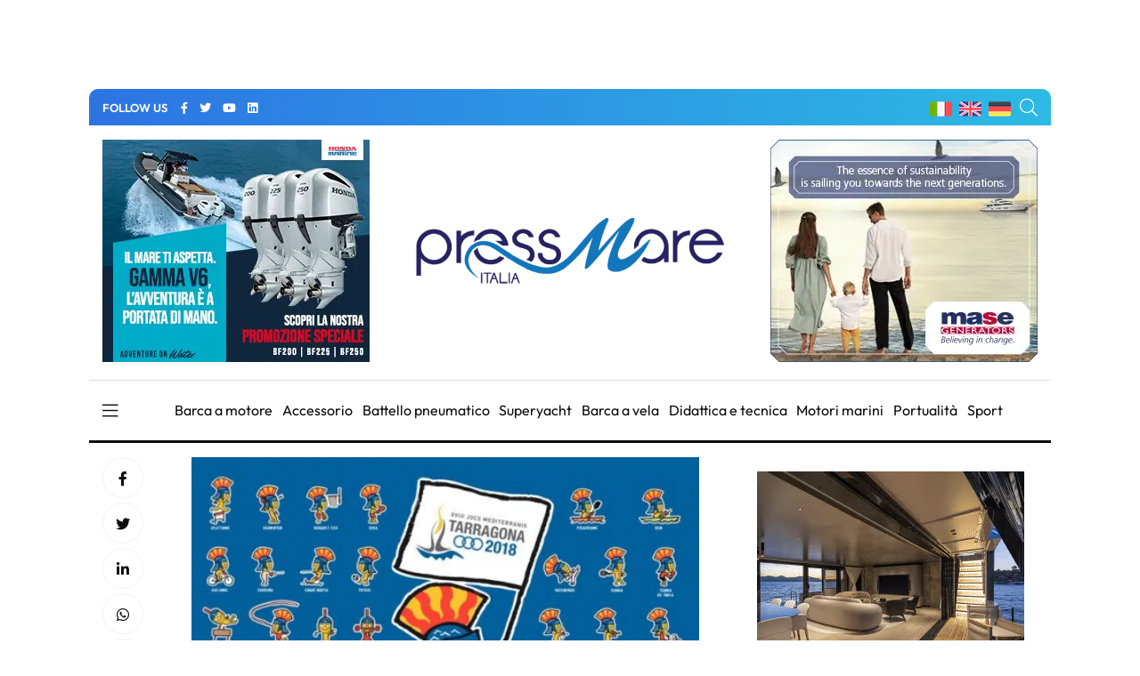

--- FILE ---
content_type: text/html; charset=UTF-8
request_url: https://pressmare.it/it/istituzioni/federazione-italiana-vela/2018-06-15/federvela-giochi-del-mediterraneo-tarragona-14828
body_size: 14228
content:
<!doctype html>
<html lang="it">
<head>
<!-- Google Analytics -->
<script>
(function(i,s,o,g,r,a,m){i['GoogleAnalyticsObject']=r;i[r]=i[r]||function(){
(i[r].q=i[r].q||[]).push(arguments)},i[r].l=1*new Date();a=s.createElement(o),
m=s.getElementsByTagName(o)[0];a.async=1;a.src=g;m.parentNode.insertBefore(a,m)
})(window,document,'script','https://www.google-analytics.com/analytics.js','ga');

ga('create', 'UA-58666124-1', 'auto');
ga('send', 'pageview');
</script>
<!-- End Google Analytics -->	

<!-- Google tag (gtag.js) -->
<script async src="https://www.googletagmanager.com/gtag/js?id=G-G4LD652X88"></script>
<script>
  window.dataLayer = window.dataLayer || [];
  function gtag(){dataLayer.push(arguments);}
  gtag('js', new Date());

  gtag('config', 'G-G4LD652X88');
</script>

<meta charset="utf-8">
<meta name="viewport" content="width=device-width, initial-scale=1, shrink-to-fit=no">
<title>Pressmare | Federvela: la XVIII edizione Giochi del Mediterraneo</title>
<meta name="description" content="Dal 22 giugno al primo luglio 2018 Tarragona sarà teatro della XVIII edizione dei Giochi del Mediterraneo: gli azzurri in regata">
<!-- Global site tag (gtag.js) - Google Analytics -->
<script async src="https://www.googletagmanager.com/gtag/js?id=UA-58666124-1"></script>
<script>
  window.dataLayer = window.dataLayer || [];
  function gtag(){dataLayer.push(arguments);}
  gtag('js', new Date());

  gtag('config', 'UA-58666124-1');
</script>
<meta name="google-site-verification" content="gM3u8Gluw3jF2MbN1M3smuQZOKMjfHUN8Y1m88UlQd8" />
<meta name="facebook-domain-verification" content="cr7nlkuvcnnx7bfmfyew53d97q6itm" />    <meta property="og:locale" content="it_IT">
	<meta property="og:type" content="article">
	<meta property="og:title" content="Pressmare | Federvela: la XVIII edizione Giochi del Mediterraneo">
	<meta property="og:description" content="Dal 22 giugno al primo luglio 2018 Tarragona sarà teatro della XVIII edizione dei Giochi del Mediterraneo: gli azzurri in regata">
	<meta property="og:url" content="https://pressmare.it/it/istituzioni/federazione-italiana-vela/2018-06-15/federvela-giochi-del-mediterraneo-tarragona-14828">
	<meta property="og:site_name" content="Pressmare">
	<meta property="og:image" content="https://pressmare.it/storage/app/uploads/public/616/fee/ee1/616feeee13b7c640217533.jpeg">
	<meta property="fb:app_id" content="1392686664495855">
	<meta name="twitter:card" content="summary">
	<meta name="twitter:description" content="&lt;p&gt;Dal 22 giugno al primo luglio 2018 Tarragona sarà teatro della XVIII edizione dei Giochi del Mediterraneo: gli azzurri in regata&lt;/p&gt;">
	<meta name="twitter:title" content="Pressmare | Federvela: la XVIII edizione Giochi del Mediterraneo">
	<meta name="twitter:site" content="@Pressmare">
	<meta name="twitter:image" content="https://pressmare.it/storage/app/uploads/public/616/fee/ee1/616feeee13b7c640217533.jpeg">
	<meta property="article:section" content="Sport">

<link rel="canonical" href="https://pressmare.it/it/istituzioni/federazione-italiana-vela/2018-06-15/federvela-giochi-del-mediterraneo-tarragona-14828" />
<link rel="amphtml" href="https://pressmare.it/amp/it/istituzioni/federazione-italiana-vela/2018-06-15/federvela-giochi-del-mediterraneo-tarragona-14828">
<!-- <link rel="preload" as="style" href="/themes/pressmare/assets/css/fontawesome.min.css"> -->
<script type="text/javascript"> (function() { var css = document.createElement('link'); css.href = '/themes/pressmare/assets/css/fontawesome.min.css'; css.rel = 'stylesheet'; css.type = 'text/css'; document.getElementsByTagName('head')[0].appendChild(css); })(); </script>

<script type="application/ld+json">
{
  "@context": "https://schema.org",
  "@type": "NewsArticle",
  "mainEntityOfPage": {
    "@type": "WebPage",
    "@id": "https://pressmare.it/it/istituzioni/federazione-italiana-vela/2018-06-15/federvela-giochi-del-mediterraneo-tarragona-14828"
  },
  "headline": "Federvela: la XVIII edizione Giochi del Mediterraneo",
  "image": "https://pressmare.it/storage/app/uploads/public/616/fee/ee1/thumb_50658_1200_630_0_0_crop.jpeg",  
  "articleSection": "Sport", 
  "description": "Dal 22 giugno al primo luglio 2018 Tarragona sarà teatro della XVIII edizione dei Giochi del Mediterraneo: gli azzurri in regata",
  "author": {
    "@type": "Organization",
    "name": "Federazione Italiana Vela",
    "url": "https://pressmare.it/it/istituzioni/federazione-italiana-vela"
  },  
  "publisher": {
    "@type": "Organization",
    "name": "Pressmare",
    "logo": {
      "@type": "ImageObject",
      "url": "https://pressmare.it/themes/pressmare/assets/images/logo-light.png"
    }
  },
  "datePublished": " 15/06/2018 - 19:38"
}
</script>

<script src="https://pressmare.it/combine/43ca02fad7377351f6e0dd73b4c6668b-1714087736"></script>

<link rel="stylesheet" href="/themes/pressmare/assets/css/fonts.css">
<!--
<link rel="preconnect" href="https://fonts.googleapis.com">
<link rel="preconnect" href="https://fonts.gstatic.com" crossorigin>
<link href="https://fonts.googleapis.com/css2?family=Outfit:wght@100;200;300;500;600;700;800;900&display=swap" rel="stylesheet" >
-->
<link rel="stylesheet" href="/themes/pressmare/assets/css/bootstrap.min.css">

	<link rel="stylesheet" href="/themes/pressmare/assets/css/style.css">
	
<link rel="shortcut icon" href="/themes/pressmare/assets/images/icons/ms-icon-144x144.png" /> 
<link rel="apple-touch-icon" sizes="57x57" href="/themes/pressmare/assets/images/icons/apple-icon-57x57.png">
<link rel="apple-touch-icon" sizes="60x60" href="/themes/pressmare/assets/images/icons/apple-icon-60x60.png">
<link rel="apple-touch-icon" sizes="72x72" href="/themes/pressmare/assets/images/icons/apple-icon-72x72.png">
<link rel="apple-touch-icon" sizes="76x76" href="/themes/pressmare/assets/images/icons/apple-icon-76x76.png">
<link rel="apple-touch-icon" sizes="114x114" href="/themes/pressmare/assets/images/icons/apple-icon-114x114.png">
<link rel="apple-touch-icon" sizes="120x120" href="/themes/pressmare/assets/images/icons/apple-icon-120x120.png">
<link rel="apple-touch-icon" sizes="144x144" href="/themes/pressmare/assets/images/icons/apple-icon-144x144.png">
<link rel="apple-touch-icon" sizes="152x152" href="/themes/pressmare/assets/images/icons/apple-icon-152x152.png">
<link rel="apple-touch-icon" sizes="180x180" href="/themes/pressmare/assets/images/icons/apple-icon-180x180.png">
<link rel="icon" type="image/png" sizes="192x192"  href="/themes/pressmare/assets/images/icons/android-icon-192x192.png">
<link rel="icon" type="image/png" sizes="32x32" href="/themes/pressmare/assets/images/icons/favicon-32x32.png">
<link rel="icon" type="image/png" sizes="96x96" href="/themes/pressmare/assets/images/icons/favicon-96x96.png">
<link rel="icon" type="image/png" sizes="16x16" href="/themes/pressmare/assets/images/icons/favicon-16x16.png">
<link rel="manifest" href="/themes/pressmare/assets/images/icons/manifest.json">
<meta name="msapplication-TileColor" content="#ffffff">
<meta name="msapplication-TileImage" content="/themes/pressmare/assets/images/icons/ms-icon-144x144.png">
<meta name="theme-color" content="#ffffff">
</head>
<body>
<div class="custom-content">


<nav class="sticky-navbar">
    <div class="logo">
        <a href="/it"><img src="/themes/pressmare/assets/images/logo-dark.png" alt="PressMare"></a>
    </div>
    <!-- end logo -->
    <div class="site-menu">
        <ul>             <li><i class="fas fa-tag"></i> &nbsp; &nbsp;<a href="/it/tag/salone-nautico">Salone Nautico</a></li>             <li><i class="fas fa-tag"></i> &nbsp; &nbsp;<a href="/it/tag/elettronica">Elettronica</a></li>             <li><i class="fas fa-tag"></i> &nbsp; &nbsp;<a href="/it/tag/fuoribordo">Fuoribordo</a></li>             <li><i class="fas fa-tag"></i> &nbsp; &nbsp;<a href="/it/tag/yacht-industry">Yacht Industry</a></li>             <li><i class="fas fa-tag"></i> &nbsp; &nbsp;<a href="/it/tag/yacht-design">Yacht Design</a></li>             <li><i class="fas fa-tag"></i> &nbsp; &nbsp;<a href="/it/tag/barca-a-vela">Barca A Vela</a></li>             <li><i class="fas fa-tag"></i> &nbsp; &nbsp;<a href="/it/tag/regate">Regate</a></li>  </ul>
    </div>
    <!-- end site-menu -->
    <div class="search-button"> <i class="fal fa-search"></i> </div>
    <!--end search-button -->
</nav>
<!--end sticky-navbar -->
<div class="scrollup">
    <svg class="progress-circle" width="100%" height="100%" viewBox="-2 -2 104 104">
        <path d="M50,1 a49,49 0 0,1 0,98 a49,49 0 0,1 0,-98"></path>
    </svg>
</div>
<aside class="side-widget">
    <div class="close-button"><i class="fal fa-times"></i></div>
    <!-- end close-button -->
    <figure > <img src="/themes/pressmare/assets/images/logo-light.png" width="200" alt="PressMare"> </figure>
    <div class="inner">
        <div class="widget">
            <!-- end account -->
            <div class="site-menu">
                <ul>
                    <li><a href="/it">Home</a></li>
                    <li><a href="/it/contributori">Fonti</a></li>
                    <li><a href="/it/categorie">Categorie</a><i></i>
                        <ul>                             <li><a href="/it/categorie/accessorio">Accessorio</a></li>                             <li><a href="/it/categorie/barca-a-motore">Barca a motore</a></li>                             <li><a href="/it/categorie/barca-a-vela">Barca a vela</a></li>                             <li><a href="/it/categorie/battello-pneumatico">Battello pneumatico</a></li>                             <li><a href="/it/categorie/bluewater-cruising">Bluewater cruising</a></li>                             <li><a href="/it/categorie/crociere">Crociere</a></li>                             <li><a href="/it/categorie/didattica-e-tecnica">Didattica e tecnica</a></li>                             <li><a href="/it/categorie/ecologia">Ecologia</a></li>                             <li><a href="/it/categorie/editoriale">Editoriale</a></li>                             <li><a href="/it/categorie/istituzioni">Istituzioni</a></li>                             <li><a href="/it/categorie/lifestyle">Lifestyle</a></li>                             <li><a href="/it/categorie/motori-marini">Motori marini</a></li>                             <li><a href="/it/categorie/pesca-sportiva">Pesca sportiva</a></li>                             <li><a href="/it/categorie/portualita">Portualità</a></li>                             <li><a href="/it/categorie/servizio">Servizio</a></li>                             <li><a href="/it/categorie/shipping">Shipping</a></li>                             <li><a href="/it/categorie/sport">Sport</a></li>                             <li><a href="/it/categorie/storia-e-cultura">Storia e Cultura</a></li>                             <li><a href="/it/categorie/subacquea">Subacquea</a></li>                             <li><a href="/it/categorie/superyacht">Superyacht</a></li>                             <li><a href="/it/categorie/turismo-nautico">Turismo nautico</a></li>                             <li><a href="/it/categorie/yacht-design">Yacht Design</a></li>  </ul>
                    </li>
                    <li><a href="/it/blogger">Giornalisti</a></li>
                    <li><a href="/it/chi-siamo">Chi siamo</a></li>
                    
                </ul>
            </div>
            <!-- end site-menu -->
        </div>
        <!-- end widget -->
        <div class=" .d-block .d-sm-none mb-4 pt-4">
            <p>  <i class="fas fa-tag"></i> <a style="color: #fff;" href="/it/tag/salone-nautico">Salone Nautico</a> -  <i class="fas fa-tag"></i> <a style="color: #fff;" href="/it/tag/elettronica">Elettronica</a> -  <i class="fas fa-tag"></i> <a style="color: #fff;" href="/it/tag/fuoribordo">Fuoribordo</a> -  <i class="fas fa-tag"></i> <a style="color: #fff;" href="/it/tag/yacht-industry">Yacht Industry</a> -  <i class="fas fa-tag"></i> <a style="color: #fff;" href="/it/tag/yacht-design">Yacht Design</a> -  <i class="fas fa-tag"></i> <a style="color: #fff;" href="/it/tag/barca-a-vela">Barca A Vela</a> -  <i class="fas fa-tag"></i> <a style="color: #fff;" href="/it/tag/regate">Regate</a> -  </p>
        </div>
        <!-- end widget -->
    </div>
    <!-- end inner -->
</aside>
<!-- end side-widget -->
<div class="search-box">
    <div class="close-button"><i class="fal fa-times"></i></div>
    <!-- end close-button -->
    <div class="container">
        <form data-request="onSearch">
            <input name="query" type="search" placeholder="Digita qui per cercare"> </form>
    </div>
    <!-- end container -->
</div>
<!-- end search-box -->
<header class="header ">
    <div class="container bg1 header1 mb-3 pt-2 pb-2">
        <div class="left-side">
            <div class="social-media">
                <div class="label"> FOLLOW US
                    <!-- end social-info -->
                </div>
                <!-- end label -->
                <ul>
                    <li><a href="https://www.facebook.com/pressmareitalia/"><i class="fab fa-facebook-f" title="facebook"></i></a></li>
                    <li><a href="https://twitter.com/PressMareItalia"><i class="fab fa-twitter" title="twitter"></i></a></li>
                    <li><a href="https://www.youtube.com/c/PressMare"><i class="fab fa-youtube" title="youtube"></i></a></li>
                    <li><a href="https://www.linkedin.com/in/fabio-petrone-23843716/"><i class="fab fa-linkedin" title="linkedin"></i></a></li>
                </ul>
            </div>
            <!-- end social-connected -->
            
        </div>
        
        <!-- end left-side -->
        <!-- end logo -->
        <div class="right-side">
            <div class="flags">
                <ul>
                    <li>
                        <a href="/"><img width="25" height="17" src="/themes/pressmare/assets/images/ita.png" alt="Italiano"> </a>
                    </li>
                    <li>
                        <a href="/en"><img width="25" height="17" src="/themes/pressmare/assets/images/uk.png" alt="English"> </a>
                    </li>
                    <li>
                        <a href="/de"><img width="25" height="17" src="/themes/pressmare/assets/images/de.png" alt="Deutsch"> </a>
                    </li>
                </ul>
            </div>
            <div class="search-button"> <i class="fal fa-search"></i> </div>
        </div>
    </div>
    
    		    	    	
    		        
        	        
        
        	        
        
        
    <div class="container ">
        
                <div class="countdown-image">
            <div class="">
                <a href="https://www.honda.it/marine/offers/generic-offers/promozione_V6.html" target="_blank" onClick="gtag('event', 'banner_click', {event_category: 'Honda manchette 2025 V6', event_label: 'Single Post - Manchette di sinistra','banner': 'Honda manchette 2025 V6', 'position': 'Single Post - Manchette'});">
                	
                	                	<img class="" src="https://pressmare.it/storage/app/uploads/public/686/42e/fe1/68642efe1623d053581709.webp" alt="advertising">
                	                </a>
                
            </div><!-- 
            <div class="caption countdown">
                <p id="count"></p>
            </div>-->
        </div>
                
        <div style="display: inline-block; margin-right: auto;width: 33%;  margin-left: auto;">
            <div class="logo">
                <a href="/it"> <img src="/themes/pressmare/assets/images/logo-light.png" alt="PressMare" class="logo-light"> <img style="height: auto;" src="/themes/pressmare/assets/images/logo-dark.png" alt="PressMare" class="logo-dark"></a>
            </div>
        </div>
        
               <div class="countdown-image">
            <div class="">
                <a href="https://www.masegenerators.com/" target="_blank" onClick="gtag('event', 'banner_click', {event_category: 'Mase Generators 2025', event_label: 'Single Post - Manchette','banner': 'Mase Generators 2025', 'position': 'Single Post - Manchette'});">
                	
                	                	<img class="" src="https://pressmare.it/storage/app/uploads/public/67c/1e3/7fa/67c1e37fa4a27664162349.webp" alt="advertising">
                	                </a>
                
            </div><!-- 
            <div class="caption countdown">
                <p id="count"></p>
            </div>-->
        </div>
               
        
        <!-- end right-side -->
    </div>
         
    
   
</header>
<!-- end header -->
<nav class="navbar">
    <div class="container">
        <div class="hamburger-menu"> <i class="fal fa-bars"></i> </div>
        <!-- end hamburger-menu -->
        <div class="logo">
            <a href="/it"> <img src="/themes/pressmare/assets/images/logo-light.png" alt="Image" class="logo-light"> <img src="/themes/pressmare/assets/images/logo-dark.png" alt="PressMare" class="logo-dark"></a>
        </div>
        <!-- end logo -->
        <div class="site-menu">
            <ul>                 <li><a href="/it/categorie/barca-a-motore">Barca a motore</a></li>                 <li><a href="/it/categorie/accessorio">Accessorio</a></li>                 <li><a href="/it/categorie/battello-pneumatico">Battello pneumatico</a></li>                 <li><a href="/it/categorie/superyacht">Superyacht</a></li>                 <li><a href="/it/categorie/barca-a-vela">Barca a vela</a></li>                 <li><a href="/it/categorie/didattica-e-tecnica">Didattica e tecnica</a></li>                 <li><a href="/it/categorie/motori-marini">Motori marini</a></li>                 <li><a href="/it/categorie/portualita">Portualità</a></li>                 <li><a href="/it/categorie/sport">Sport</a></li>  </ul>
        </div>
        <!-- end site-menu -->
    </div>
    <!-- end container -->
</nav>

<!-- end single-header -->
<section class="content-section p-0">
  <div class="container pt-3 pb-3">
    <div class="row">
      <div class="col-lg-8">
        <div class="blog-post poi14">
          <div class="side-share">
            <ul>
              <li><a href="https://www.facebook.com/sharer/sharer.php?u=https://pressmare.it/it/istituzioni/federazione-italiana-vela/2018-06-15/federvela-giochi-del-mediterraneo-tarragona-14828" target="_blank"   rel="noopener"><i class="fab fa-facebook-f"></i></a> </li>
              <li><a href="https://twitter.com/share?url=https://pressmare.it/it/istituzioni/federazione-italiana-vela/2018-06-15/federvela-giochi-del-mediterraneo-tarragona-14828" target="_blank"   rel="noopener"><i class="fab fa-twitter"></i></a> </li>
              <li><a href="https://www.linkedin.com/shareArticle?mini=true&amp;url=https://pressmare.it/it/istituzioni/federazione-italiana-vela/2018-06-15/federvela-giochi-del-mediterraneo-tarragona-14828" title="Federvela: la XVIII edizione Giochi del Mediterraneo" target="_blank"   rel="noopener"><i class="fab fa-linkedin-in"></i></a> </li>
              <li><a href="whatsapp://send?text=https://pressmare.it/it/istituzioni/federazione-italiana-vela/2018-06-15/federvela-giochi-del-mediterraneo-tarragona-14828" data-action="share/whatsapp/share" title="Federvela: la XVIII edizione Giochi del Mediterraneo" target="_blank"   rel="noopener"><i class="fab fa-whatsapp"></i></a> </li>
              <li><a href="https://t.me/share/url?url=https://pressmare.it/it/istituzioni/federazione-italiana-vela/2018-06-15/federvela-giochi-del-mediterraneo-tarragona-14828&text=Federvela: la XVIII edizione Giochi del Mediterraneo"><i class="fab fa-telegram"></i></a> </li>

            </ul>
          </div>
          <!-- end side-share -->
          <div class="post-content">
          	
          	 	
              <figure class="post-image">
			  				  				  <img src="https://pressmare.it/storage/app/uploads/public/616/fee/ee1/thumb_50658_0_360_0_0_auto.webp" alt="XVIII edizione Giochi del Mediterraneo, Tarragona 2018" width="360"> </figure>
				  				  <p class="post-imagedescription">XVIII edizione Giochi del Mediterraneo, Tarragona 2018</p>
			  			</figure> 
						
            <h1 class="post-title mb-1">Federvela: la XVIII edizione Giochi del Mediterraneo</h1>
             <p class="mb-0"><span><i class="fas fa-square" style="color:;"></i></span> <a href="/it/categorie/sport">Sport </a></p>
            <div class="metas">
              <div class="author">
              
                Da 
                <a href="/it/istituzioni/federazione-italiana-vela">Federazione Italiana Vela</a>
              </div>
              <div class="dot"></div>
              <span class="date">15/06/2018 - 19:38</span> </div>
              <div>	
             
              <ul class="post-categories">
                            <li><a href="/it/tag/regate">Regate</a></li>
                            <li><a href="/it/tag/vela-olimpica">Vela Olimpica</a></li>
                          </ul></div>


   

           


            <!-- end metas -->
            <div class="post-single-content" id="content">
            
            <p>XVIII edizione Giochi del Mediterraneo</p>

<p>Tarragona 2018</p>

<p>Dal 22 giugno al primo luglio 2018 Tarragona sar&agrave; teatro della XVIII edizione dei Giochi del Mediterraneo appuntamento organizzato dal Comitato Internazionale dei Giochi del Mediterraneo. La bandiera dei Giochi raffigura tre cerchi leggermente mossi nella parte inferiore che simboleggiano i tre continenti che si affacciano sul Mediterraneo (Europa, Africa e Asia), che si rispecchiano nel blu del mare nostrum.</p>

<p>Requisito necessario per la partecipazione ai Giochi &egrave; appunto quello di essere una nazione affacciata sul mar Mediterraneo (ad esclusione di Israele e Palestina). I primi Giochi si tennero ad Alessandria d&rsquo;Egitto nel 1951. Da allora il movimento &egrave; cresciuto sempre pi&ugrave; fino a far registrare numeri altissimi nell&rsquo;edizione che &egrave; ormai alle porte. Infatti Tarragona 2018 conta 33 discipline sportive, 4.000 atleti provenienti da 26 nazioni, 1.000 giudici e rappresentanti internazionali, 1.000 giornalisti, 3.500 volontari e pi&ugrave; di 150.000 spettatori.</p>

<p>La FIV sar&agrave; presente a Tarragona 2018 con otto atleti in quattro diverse discipline (RS:X maschile e femminile; Laser Standard e Laser Radial).</p>

<p>Gli atleti che prenderanno parte alla spedizione azzurra per i XVIII Giochi del Mediterraneo sono: Mattia Camboni (GS Fiamme Azzurre) e Matteo Evangelisti (LNI Civitavecchia) nell&rsquo;RS:X maschile; Flavia Tartaglini (SV Guardia di Finanza) e Veronica Fanciulli (CS Aeronautica Militare) nell&rsquo;RS:X femminile; Giovanni Coccoluto (SV Guardia di Finanza) e Marco Gallo (SV Guardia di Finanza) nei Laser Standard; Silvia Zennaro (SV Guardia di Finanza) e Joyce Floridia (SV Guardia di Finanza) nei Laser Radial.</p>

<p>Il commento del Direttore Tecnico, Michele Marchesini:</p>

<p>&quot;Il fatto che, a causa di vicissitudini varie, questa edizione Spagnola si disputi con un dodici mesi di ritardo rispetto alla consuetudine che vuole i Giochi del Mediterraneo nell&rsquo;anno post-Olimpico e si infili nella stagione 2018 a ridosso dei Mondiali di qualifica Olimpica ha comportato una serie di valutazioni da parte nostra. Sia riguardo la composizione della Squadra, sia nell&rsquo;approccio alla regata in termini di periodizzazione e preparazione dei ragazzi.</p>

<p>In tre delle quattro classi abbiamo situazioni particolari che si &egrave; deciso di interpretare anche in funzione del prossimo appuntamento Mondiale di Agosto in Danimarca: di fatto problemi di infermeria o di forma fisica hanno pesato.</p>

<p>Nel Laser Maschile, dopo la conferma e il prolungamento da parte dell&#39;Istituto di Medicina e Scienza dello Sport dello stop alla attivit&agrave; di Marrai fino a Settembre, si &egrave; optato per l&rsquo;accoppiata Coccoluto pi&ugrave; Gallo. Per il primo una bella possibilit&agrave; di riscatto dopo Mersin 2013 e la nota serie di penalit&agrave;, per il secondo (fresco di un buon 11mo all&rsquo;Europeo) una grande occasione.</p>

<p>Zennaro e Floridia erano per Tarragona 2018 una scelta tutto sommato semplice alla luce delle prestazioni di quest&rsquo;anno delle Italiane nel Laser Radial e dell&rsquo;andamento della preparazione delle due.</p>

<p>Nel Windsurf Maschile si &egrave; deciso di non rischiare Benedetti: l&rsquo;atleta che qualific&ograve; l&rsquo;Italia per le Olimpiadi di Rio al Mondiale ISAF 2014 &egrave; al termine della fase di recupero dall&rsquo;intervento ai legamenti del ginocchio di gennaio. Tutto bene: gli allenamenti e i carichi incrementali procedono secondo i programmi ma sarebbe un azzardo schierare il Civitavecchiese, pensando ad Aarhus. Scenderanno in acqua dunque Evangelisti, al suo debutto su un palcoscenico cos&igrave; importante e Mattia Camboni.</p>

<p>Infine, il Windsurf Femminile: Tartaglini non ha bisogno di presentazioni, per la nostra atleta di punta questo appuntamento &egrave; stato calato sin dall&rsquo;inizio dell&rsquo;anno nella programmazione dei carichi. L&rsquo;altra windsurfista a indossare la maglia azzurra ai Giochi del Mediterraneo 2018 sar&agrave; Veronica Fanciulli che troviamo in una condizione molto buona in questo momento, mentre una sessione di carico fisico &egrave; in programma per Maggetti la quale, a causa di una lunga serie di problemi fisici che l&rsquo;hanno afflitta da novembre ad oggi, &egrave; in ritardo nello schedule di preparazione in vista del Mondiale di Agosto e che non avrebbe avuto molto senso schierare in Spagna.</p>

<p>Una Squadra per i Giochi del Mediterraneo, dunque, con alcune novit&agrave;, che guarda allo stato di forma dei nostri migliori interpreti in funzione dell&rsquo;appuntamento Spagnolo ma che va letta anche in funzione delle qualifiche Olimpiche per Nazioni del Mondiale in Danimarca tra meno di due mesi.&quot;</p>
            
                        
                                                
<script>
ga('send', 'event', 'ICE Yachts 2024', 'Impression', 'Single Post - Bottom');
gtag('event', 'banner_impression', {event_category: 'ICE Yachts 2024', event_label: 'Single Post - Bottom','banner': 'ICE Yachts 2024', 'position': 'Single Post - Bottom'});
</script>
<!-- banner-->
<section class="content-section p-0">
		<!-- desktop --> 
	<div class=" text-center pt-3 pb-3 d-none d-sm-block"> 
	        <a href="https://www.iceyachts.it/" target="_blank" onClick="gtag('event', 'banner_click', {event_category: 'ICE Yachts 2024', event_label: 'Single Post - Bottom','banner': 'ICE Yachts 2024', 'position': 'Single Post - Bottom'});">
	        	<img class="lazy text-center" data-src="https://pressmare.it/storage/app/uploads/public/663/e7a/673/thumb_120665_720_90_0_0_auto.jpg" alt="advertising">
	        </a>
	</div>
	<!-- mobile --> 
	<div class=" text-center pt-3 pb-3 d-block d-sm-none"> 
	         <a href="https://www.iceyachts.it/" target="_blank" onClick="gtag('event', 'banner_click', {event_category: 'ICE Yachts 2024', event_label: 'Single Post - Bottom','banner': 'ICE Yachts 2024', 'position': 'Single Post - Bottom'});"><img class="text-center" width="320" height="60" src="https://pressmare.it/storage/app/uploads/public/663/e7a/700/663e7a7007f9e707537799.jpg" alt="advertising "></a>
	</div>
	</section>
            </div>



          </div>

          <!-- end post-content --> 
        </div>
         <div class="gallery container">
         	<div class="row">
                            </div>
        </div>
        <!-- end blog-post -->

        <div class="post-navigation">
          <div class="post-prev"> <span>PREVIOS POST</span>
            <h5><a href=""></a></h5>
          </div>
          <!-- end post-prev -->
                   <div class="post-next"> <span>NEXT POST</span>
            <h5><a href="/it/accessori/xenta/2018-07-13/cannes-yachting-festival-telecomando-helm-by-wire-15484">XENTA presenta a Cannes il nuovo telecomando per i sistemi Helm by Wire</a></h5>
          </div>
                    <!-- end post-next --> 
        </div>
        <!-- end post-navigation --> 
      </div>
      <!-- end col-8 -->
     <div class="col-lg-4">
<aside class="sidebar sticky-top">
<!-- Generic aside top -->


			
		
	<script>

ga('send', 'event', 'Arcadia Yachts 2024', 'Impression', 'Single Post - Aside Top');

gtag('event', 'banner_impression', {event_category: 'Arcadia Yachts 2024', event_label: 'Single Post - Aside Top','banner': 'Arcadia Yachts 2024', 'position': 'Single Post - Aside Top'});
</script>
<div class="widget">
    		<!-- Codice per il video -->
	<!-- desktop --> 
	<div class=" text-center pt-3 pb-3 d-none d-sm-block"> 
	 <a href="https://www.arcadiayachts.it/" target="_blank">
        <video autoplay loop muted>
            <source src="https://pressmare.it/storage/app/uploads/public/664/332/44a/66433244adc42218527713.webm" type="video/webm">
            Il tuo browser non supporta il tag video.
        </video>
    </a>
    </div>
    <!-- mobile --> 
	<div class=" text-center pt-3 pb-3 d-block d-sm-none"> 
		 <a href="https://www.arcadiayachts.it/" target="_blank">
        <video width="320" height="60" autoplay loop muted>
            <source src="https://pressmare.it/storage/app/uploads/public/664/332/4b9/6643324b92873528072959.webm" type="video/webm">
            Il tuo browser non supporta il tag video.
        </video>
    </a>
    </div>
		</div>
	        	
          	<div class="widget">
            <div class="tab-content">
              <ul class="tab-nav">
                <li class="active"><a href="#tab01">LATEST</a></li>
                <li><a href="#tab02">BLOGGER</a></li>              </ul>
              <div id="tab01" class="tab-item active-item">
		        		        <div class="blog-post poi3">
		          <figure class="post-image"> <img src="https://pressmare.it/storage/app/uploads/public/697/a5a/93e/thumb_133222_90_90_0_0_crop.webp" alt="Campionato Invernale di Marina di Loano: sei prove valide e classifiche ridisegnate" height="90" width="90"> </figure>
		          <div class="post-content">
		            <h3 class="post-title"><a href="/it/approdi/marina-di-loano/2026-01-28/campionato-invernale-marina-loano-sei-prove-classifiche-87980">
						Campionato Invernale di Marina di Loano: sei prove valide e classifiche ridisegnate</a></h3>
		          
		              <div class="data">28/01/2026 - 19:54</div>
		          
		            <!-- end metas --> 
		          </div>
		          <!-- end post-content --> 
		        </div>
		        		        <div class="blog-post poi3">
		          <figure class="post-image"> <img src="https://pressmare.it/storage/app/uploads/public/697/a4c/af3/thumb_133219_90_90_0_0_crop.webp" alt="" height="90" width="90"> </figure>
		          <div class="post-content">
		            <h3 class="post-title"><a href="/it/circoli-nautici/circolo-nautico-rapallo/2026-01-28/50-invernale-del-tigullio-penultimo-atto-nel-week-end-87978">
						50° Invernale del Tigullio: penultimo atto nel week end</a></h3>
		          
		              <div class="data">28/01/2026 - 18:52</div>
		          
		            <!-- end metas --> 
		          </div>
		          <!-- end post-content --> 
		        </div>
		        		        <div class="blog-post poi3">
		          <figure class="post-image"> <img src="https://pressmare.it/storage/app/uploads/public/697/a3e/cc4/thumb_133217_90_90_0_0_crop.webp" alt="" height="90" width="90"> </figure>
		          <div class="post-content">
		            <h3 class="post-title"><a href="/it/comunicazione/press-mare/2026-01-28/cyclades-cup-2026-regate-formula-armatoriale-cicladi-87975">
						Superyacht, Cyclades Cup 2026: regate costiere e formula armatoriale nelle Cicladi</a></h3>
		          
		              <div class="data">28/01/2026 - 17:53</div>
		          
		            <!-- end metas --> 
		          </div>
		          <!-- end post-content --> 
		        </div>
		        		        <div class="blog-post poi3">
		          <figure class="post-image"> <img src="https://pressmare.it/storage/app/uploads/public/697/a3e/39d/thumb_133216_90_90_0_0_crop.webp" alt="" height="90" width="90"> </figure>
		          <div class="post-content">
		            <h3 class="post-title"><a href="/it/comunicazione/press-mare/2026-01-28/maccaferri-futura-programma-2026-class40-route-du-rhum-87974">
						Class40 Maccaferri Futura di Luca Rosetti, squadra rafforzata con Checco Bruni e Alberto Bona</a></h3>
		          
		              <div class="data">28/01/2026 - 17:50</div>
		          
		            <!-- end metas --> 
		          </div>
		          <!-- end post-content --> 
		        </div>
		        		        <div class="blog-post poi3">
		          <figure class="post-image"> <img src="https://pressmare.it/storage/app/uploads/public/697/a0f/ec9/thumb_133215_90_90_0_0_crop.webp" alt="Ibiza JoySail Superyacht Regatta 2026" height="90" width="90"> </figure>
		          <div class="post-content">
		            <h3 class="post-title"><a href="/it/comunicazione/press-mare/2026-01-28/ibiza-joysail-superyacht-regatta-2026-87973">
						Ibiza JoySail Superyacht Regatta 2026: aperte le selezioni per l&#039;edizione di settembre</a></h3>
		          
		              <div class="data">28/01/2026 - 14:35</div>
		          
		            <!-- end metas --> 
		          </div>
		          <!-- end post-content --> 
		        </div>
		                      </div>
        <div id="tab02" class="tab-item">
	        	        <div class="blog-post poi3">
		          <figure class="post-image"> <img src="https://pressmare.it/storage/app/uploads/public/620/96d/910/thumb_103941_90_90_0_0_crop.webp" alt="Image" height="90" width="90"> </figure>
		          <div class="post-content">
		            <h3 class="post-title"><a href="/it/blog/alfredo-gennaro">
						Il blog di Alfredo Gennaro</a></h3>
		            <!-- end metas --> 
		          </div>
		          <!-- end post-content --> 
	        </div>
                <!-- end blog-post --> 
            	        <div class="blog-post poi3">
		          <figure class="post-image"> <img src="https://pressmare.it/storage/app/uploads/public/620/96d/4a3/thumb_103937_90_90_0_0_crop.webp" alt="Image" height="90" width="90"> </figure>
		          <div class="post-content">
		            <h3 class="post-title"><a href="/it/blog/angelo-sinisi">
						La carena: il blog di Angelo Sinisi</a></h3>
		            <!-- end metas --> 
		          </div>
		          <!-- end post-content --> 
	        </div>
                <!-- end blog-post --> 
            	        <div class="blog-post poi3">
		          <figure class="post-image"> <img src="https://pressmare.it/storage/app/uploads/public/620/96d/7e2/thumb_103940_90_90_0_0_crop.webp" alt="Image" height="90" width="90"> </figure>
		          <div class="post-content">
		            <h3 class="post-title"><a href="/it/blog/barbara-amerio">
						Il blog di Barbara Amerio</a></h3>
		            <!-- end metas --> 
		          </div>
		          <!-- end post-content --> 
	        </div>
                <!-- end blog-post --> 
            	        <div class="blog-post poi3">
		          <figure class="post-image"> <img src="https://pressmare.it/storage/app/uploads/public/620/96d/5b9/thumb_103938_90_90_0_0_crop.webp" alt="Image" height="90" width="90"> </figure>
		          <div class="post-content">
		            <h3 class="post-title"><a href="/it/blog/michele-ansaloni">
						Il blog di Michele Ansaloni</a></h3>
		            <!-- end metas --> 
		          </div>
		          <!-- end post-content --> 
	        </div>
                <!-- end blog-post --> 
            	        <div class="blog-post poi3">
		          <figure class="post-image"> <img src="https://pressmare.it/storage/app/uploads/public/620/96d/6fe/thumb_103939_90_90_0_0_crop.webp" alt="Image" height="90" width="90"> </figure>
		          <div class="post-content">
		            <h3 class="post-title"><a href="/it/blog/gino-ciriaci">
						Il blog di Gino Ciriaci</a></h3>
		            <!-- end metas --> 
		          </div>
		          <!-- end post-content --> 
	        </div>
                <!-- end blog-post --> 
                
              </div>
              <!-- end tab02 -->
                          
            </div>
            <!-- end tab-content --> 
          </div>
<script>
gtag('event', 'banner_impression', {event_category: 'Videoworks 2025', event_label: 'Single Post - Aside Bottom','banner': 'Videoworks 2025', 'position': 'Single Post - Aside Bottom'});
</script>
<div class="widget">
		<!-- Codice per il video -->
	<!-- desktop --> 
	<div class=" text-center pt-3 pb-3 d-none d-sm-block"> 
	 <a href="https://www.videoworksgroup.com/" target="_blank">
        <video autoplay loop muted>
            <source src="https://pressmare.it/storage/app/uploads/public/690/0b6/ccb/6900b6ccb6a99834383850.webm" type="video/webm">
            Il tuo browser non supporta il tag video.
        </video>
    </a>
    </div>
    <!-- mobile --> 
	<div class=" text-center pt-3 pb-3 d-block d-sm-none"> 
		 <a href="https://www.videoworksgroup.com/" target="_blank">
        <video width="320" height="60" autoplay loop muted>
            <source src="https://pressmare.it/storage/app/uploads/public/690/0b6/d87/6900b6d87392f961225549.webm" type="video/webm">
            Il tuo browser non supporta il tag video.
        </video>
    </a>
    </div>
		</div>
        </aside>
        <!-- end sidebar --> 
     </div>
      <!-- end col-4 -->    </div>
    <!-- end row --> 
  </div>
  <!-- end container --> 
</section>
<!-- end content-section -->
<section class="content-section p-0">
  <div class="container pt-3 pb-3">
    <div class="row">
      <div class="col-12">
        <h2 class="section-title">Related Posts</h2>
      </div>
      <!-- end col-12--> 
    </div>
    <!-- end row -->
    <div class="row justify-content-center">
      
            <div class="col-lg-4 col-md-6">
        <div class="blog-post poi6">
          <figure class="post-image"> 
          	          	<img class="lazy" src="https://pressmare.it/storage/app/uploads/public/697/90d/d9c/thumb_133208_350_250_0_0_crop.webp"  alt="Al via a Genova il corso SRC per le acque internazionali e la carriera da Skipper"> 
          	          </figure>
          <div class="post-content">
            <ul class="post-categories">
                            <li><a href="/it/tag/normativa">Normativa</a></li>
                          </ul>
            <h3 class="post-title"><a href="/it/istituzioni/federazione-italiana-vela/2026-01-27/al-via-corso-src-acque-internazionali-e-la-carriera-skipper-87965">Al via a Genova il corso SRC per le acque internazionali e la carriera da Skipper</a></h3>
            <div class="metas"> <span class="date">27/01/2026 - 20:11</span>
              <div class="dot"></div>
              <span class="author">Da <a href="/it/istituzioni/federazione-italiana-vela">Federazione Italiana Vela</a></span> </div>
            <!-- end metas --> 
          </div>
          <!-- end post-content --> 
        </div>
        <!-- end blog-post --> </div>
      <!-- end col-4 -->
	      <div class="col-lg-4 col-md-6">
        <div class="blog-post poi6">
          <figure class="post-image"> 
          	          	<img class="lazy" src="https://pressmare.it/storage/app/uploads/public/697/243/ed1/thumb_133130_350_250_0_0_crop.webp"  alt="La I-Zona FIV presenta un intenso programma per gli istruttori"> 
          	          </figure>
          <div class="post-content">
            <ul class="post-categories">
                            <li><a href="/it/tag/regate">Regate</a></li>
                          </ul>
            <h3 class="post-title"><a href="/it/istituzioni/federazione-italiana-vela/2026-01-22/la-i-zona-fiv-presenta-intenso-programma-per-gli-istruttori-87904">La I-Zona FIV presenta un intenso programma per gli istruttori</a></h3>
            <div class="metas"> <span class="date">22/01/2026 - 16:37</span>
              <div class="dot"></div>
              <span class="author">Da <a href="/it/istituzioni/federazione-italiana-vela">Federazione Italiana Vela</a></span> </div>
            <!-- end metas --> 
          </div>
          <!-- end post-content --> 
        </div>
        <!-- end blog-post --> </div>
      <!-- end col-4 -->
	      <div class="col-lg-4 col-md-6">
        <div class="blog-post poi6">
          <figure class="post-image"> 
          	          	<img class="lazy" src="https://pressmare.it/storage/app/uploads/public/696/d34/b0a/thumb_133030_350_250_0_0_crop.webp"  alt="La vela e la XIV Zona FIV hanno accompagnato la Fiamma Olimpica nel cuore del Garda"> 
          	          </figure>
          <div class="post-content">
            <ul class="post-categories">
                            <li><a href="/it/tag/regate">Regate</a></li>
                          </ul>
            <h3 class="post-title"><a href="/it/istituzioni/federazione-italiana-vela/2026-01-18/accompagnato-fiamma-olimpica-cuore-garda-87820">La vela e la XIV Zona FIV hanno accompagnato la Fiamma Olimpica nel cuore del Garda</a></h3>
            <div class="metas"> <span class="date">18/01/2026 - 18:55</span>
              <div class="dot"></div>
              <span class="author">Da <a href="/it/istituzioni/federazione-italiana-vela">Federazione Italiana Vela</a></span> </div>
            <!-- end metas --> 
          </div>
          <!-- end post-content --> 
        </div>
        <!-- end blog-post --> </div>
      <!-- end col-4 -->
		
    </div>
    <!-- end col-12--> 
  </div>
  <!-- end container --> 
</section>



<script>
    	var parags = $( '#content > p' );
    	var append = `
    	<!-- banner-->
	
						<!-- desktop --> 
			<div class=" text-center pt-3 pb-3 d-none d-sm-block"> 
			 <a href="https://napoliboatshow.com/" target="_blank" onClick="gtag('event', 'banner_click', {event_category: 'Napoli Boat Show 2026', event_label: 'Single Post - Generic','banner': 'Napoli Boat Show 2026', 'position': 'Single Post - Generic'});">
		        <video autoplay loop muted width="100%">
		            <source src="https://pressmare.it/storage/app/uploads/public/697/35d/cb8/69735dcb8cbc2996599799.webm" type="video/webm">
		            Il tuo browser non supporta il tag video.
		        </video>
		    </a>
		    </div>
		    <!-- mobile --> 
			<div class=" text-center pt-3 pb-3 d-block d-sm-none"> 
				 <a href="https://napoliboatshow.com/" target="_blank" onClick="gtag('event', 'banner_click', {event_category: 'Napoli Boat Show 2026', event_label: 'Single Post - Generic','banner': 'Napoli Boat Show 2026', 'position': 'Single Post - Generic'});">
		        <video autoplay loop muted width="100%">
		            <source src="https://pressmare.it/storage/app/uploads/public/697/35d/d10/69735dd109dbf402514050.webm" type="video/webm">
		            Il tuo browser non supporta il tag video.
		        </video>
		    </a>
		    </div>
				
    	`;
    	if (parags.length > 1)
    	{
    		$(append).insertAfter(parags[1]);
    	}
    	else
    	{
    		$(append).insertAfter(parags[0]);	
    	}

		gtag('event', 'banner_impression', {event_category: 'Napoli Boat Show 2026', event_label: 'Single Post - Generic','banner': 'Napoli Boat Show 2026', 'position': 'Single Post - Generic'});	    	
    	
    	
</script>

  	
	 	

<footer class="footer">
  <div class="container" data-background="#0c0c0c">
  	<div class="col-12">
        
        <!-- Begin Brevo Form -->
<!-- START - We recommend to place the below code in head tag of your website html  -->
<style>
  @font-face {
    font-display: block;
    font-family: Roboto;
    src: url(https://assets.brevo.com/font/Roboto/Latin/normal/normal/7529907e9eaf8ebb5220c5f9850e3811.woff2) format("woff2"), url(https://assets.brevo.com/font/Roboto/Latin/normal/normal/25c678feafdc175a70922a116c9be3e7.woff) format("woff")
  }

  @font-face {
    font-display: fallback;
    font-family: Roboto;
    font-weight: 600;
    src: url(https://assets.brevo.com/font/Roboto/Latin/medium/normal/6e9caeeafb1f3491be3e32744bc30440.woff2) format("woff2"), url(https://assets.brevo.com/font/Roboto/Latin/medium/normal/71501f0d8d5aa95960f6475d5487d4c2.woff) format("woff")
  }

  @font-face {
    font-display: fallback;
    font-family: Roboto;
    font-weight: 700;
    src: url(https://assets.brevo.com/font/Roboto/Latin/bold/normal/3ef7cf158f310cf752d5ad08cd0e7e60.woff2) format("woff2"), url(https://assets.brevo.com/font/Roboto/Latin/bold/normal/ece3a1d82f18b60bcce0211725c476aa.woff) format("woff")
  }

  #sib-container input:-ms-input-placeholder {
    text-align: left;
    font-family: Helvetica, sans-serif;
    color: #050505;
  }

  #sib-container input::placeholder {
    text-align: left;
    font-family: Helvetica, sans-serif;
    color: #050505;
  }

  #sib-container textarea::placeholder {
    text-align: left;
    font-family: Helvetica, sans-serif;
    color: #050505;
  }

  #sib-container a {
    text-decoration: underline;
    color: #2BB2FC;
  }
</style>
<link rel="stylesheet" href="https://sibforms.com/forms/end-form/build/sib-styles.css">
<!--  END - We recommend to place the above code in head tag of your website html -->

<!-- START - We recommend to place the below code where you want the form in your website html  -->
<div class="sib-form" style="text-align: center;
         background-color: #000000;                                 ">
  <div id="sib-form-container" class="sib-form-container">
    <div id="error-message" class="sib-form-message-panel" style="font-size:16px; text-align:left; font-family:Helvetica, sans-serif; color:#661d1d; background-color:#ffeded; border-radius:3px; border-color:#ff4949;max-width:540px;">
      <div class="sib-form-message-panel__text sib-form-message-panel__text--center">
        <svg viewBox="0 0 512 512" class="sib-icon sib-notification__icon">
          <path d="M256 40c118.621 0 216 96.075 216 216 0 119.291-96.61 216-216 216-119.244 0-216-96.562-216-216 0-119.203 96.602-216 216-216m0-32C119.043 8 8 119.083 8 256c0 136.997 111.043 248 248 248s248-111.003 248-248C504 119.083 392.957 8 256 8zm-11.49 120h22.979c6.823 0 12.274 5.682 11.99 12.5l-7 168c-.268 6.428-5.556 11.5-11.99 11.5h-8.979c-6.433 0-11.722-5.073-11.99-11.5l-7-168c-.283-6.818 5.167-12.5 11.99-12.5zM256 340c-15.464 0-28 12.536-28 28s12.536 28 28 28 28-12.536 28-28-12.536-28-28-28z" />
        </svg>
        <span class="sib-form-message-panel__inner-text">
                          La sottoscrizione non è andata a buon fine. 
                      </span>
      </div>
    </div>
    <div></div>
    <div id="success-message" class="sib-form-message-panel" style="font-size:16px; text-align:left; font-family:Helvetica, sans-serif; color:#085229; background-color:#e7faf0; border-radius:3px; border-color:#13ce66;max-width:540px;">
      <div class="sib-form-message-panel__text sib-form-message-panel__text--center">
        <svg viewBox="0 0 512 512" class="sib-icon sib-notification__icon">
          <path d="M256 8C119.033 8 8 119.033 8 256s111.033 248 248 248 248-111.033 248-248S392.967 8 256 8zm0 464c-118.664 0-216-96.055-216-216 0-118.663 96.055-216 216-216 118.664 0 216 96.055 216 216 0 118.663-96.055 216-216 216zm141.63-274.961L217.15 376.071c-4.705 4.667-12.303 4.637-16.97-.068l-85.878-86.572c-4.667-4.705-4.637-12.303.068-16.97l8.52-8.451c4.705-4.667 12.303-4.637 16.97.068l68.976 69.533 163.441-162.13c4.705-4.667 12.303-4.637 16.97.068l8.451 8.52c4.668 4.705 4.637 12.303-.068 16.97z" />
        </svg>
        <span class="sib-form-message-panel__inner-text">
                          Ti sei iscritto con successo.
                      </span>
      </div>
    </div>
    <div></div>
    <div id="sib-container" class="sib-container--large sib-container--vertical" style="text-align:center; background-color:rgba(255,255,255,1); max-width:540px; border-radius:3px; border-width:1px; border-color:#C0CCD9; border-style:solid; direction:ltr">
      <form id="sib-form" method="POST" action="https://2992c537.sibforms.com/serve/[base64]" data-type="subscription">
        <div style="padding: 8px 0;">
          <div class="sib-form-block" style="font-size:32px; text-align:left; font-weight:700; font-family:Helvetica, sans-serif; color:#3C4858; background-color:transparent; text-align:left">
            <p>Iscriviti alla nostra newsletter</p>
          </div>
        </div>
        <div style="padding: 8px 0;">
          <div class="sib-form-block" style="font-size:16px; text-align:left; font-family:Helvetica, sans-serif; color:#3C4858; background-color:transparent; text-align:left">
            <div class="sib-text-form-block">
              <p>Non lasciarti sfuggire gli articoli di Pressmare</p>
            </div>
          </div>
        </div>
        <div style="padding: 8px 0;">
          <div class="sib-input sib-form-block">
            <div class="form__entry entry_block">
              <div class="form__label-row ">
                <label class="entry__label" style="font-weight: 700; text-align:left; font-size:16px; text-align:left; font-weight:700; font-family:Helvetica, sans-serif; color:#3c4858;" for="EMAIL" data-required="*">Inserisci la tua mail</label>

                <div class="entry__field">
                  <input style="color:black" class="input " type="text" id="EMAIL" name="EMAIL" autocomplete="off" placeholder="Email" data-required="true" required />
                </div>
              </div>

              <label class="entry__error entry__error--primary" style="font-size:16px; text-align:left; font-family:Helvetica, sans-serif; color:#661d1d; background-color:#ffeded; border-radius:3px; border-color:#ff4949;">
              </label>
              <label class="entry__specification" style="font-size:12px; text-align:left; font-family:Helvetica, sans-serif; color:#8390A4; text-align:left">
                Inserisci il tuo indirizzo email per iscriverti. Per esempio <a href="/cdn-cgi/l/email-protection" class="__cf_email__" data-cfemail="c8a9aaab88b0b1b2e6aba7a5">[email&#160;protected]</a>
              </label>
            </div>
          </div>
        </div>
        <div style="padding: 8px 0;">
          <div class="sib-captcha sib-form-block">
            <div class="form__entry entry_block">
              <div class="form__label-row ">
                <script data-cfasync="false" src="/cdn-cgi/scripts/5c5dd728/cloudflare-static/email-decode.min.js"></script><script>
                  function handleCaptchaResponse() {
                    var event = new Event('captchaChange');
                    document.getElementById('sib-captcha').dispatchEvent(event);
                  }
                </script>
                <div class="g-recaptcha sib-visible-recaptcha" id="sib-captcha" data-sitekey="6LcIOuwUAAAAAC8Yyal0-lGMxcGh2i3EAw0tKf7g" data-callback="handleCaptchaResponse" style="direction:ltr"></div>
              </div>
              <label class="entry__error entry__error--primary" style="font-size:16px; text-align:left; font-family:Helvetica, sans-serif; color:#661d1d; background-color:#ffeded; border-radius:3px; border-color:#ff4949;">
              </label>
            </div>
          </div>
        </div>
        <div style="padding: 8px 0;">
          <div class="sib-form-block" style="text-align: left">
            <button class="sib-form-block__button sib-form-block__button-with-loader" style="font-size:16px; text-align:left; font-weight:700; font-family:Helvetica, sans-serif; color:#FFFFFF; background-color:#3E4857; border-radius:3px; border-width:0px;" form="sib-form" type="submit">
              <svg class="icon clickable__icon progress-indicator__icon sib-hide-loader-icon" viewBox="0 0 512 512" style="">
                <path d="M460.116 373.846l-20.823-12.022c-5.541-3.199-7.54-10.159-4.663-15.874 30.137-59.886 28.343-131.652-5.386-189.946-33.641-58.394-94.896-95.833-161.827-99.676C261.028 55.961 256 50.751 256 44.352V20.309c0-6.904 5.808-12.337 12.703-11.982 83.556 4.306 160.163 50.864 202.11 123.677 42.063 72.696 44.079 162.316 6.031 236.832-3.14 6.148-10.75 8.461-16.728 5.01z" />
              </svg>
              SUBSCRIBE
            </button>
          </div>
        </div>

        <input type="text" name="email_address_check" value="" class="input--hidden">
        <input type="hidden" name="locale" value="en">
      </form>
    </div>
  </div>
</div>
<!-- END - We recommend to place the above code where you want the form in your website html  -->

<!-- START - We recommend to place the below code in footer or bottom of your website html  -->
<script>
  window.REQUIRED_CODE_ERROR_MESSAGE = 'Please choose a country code';
  window.LOCALE = 'en';
  window.EMAIL_INVALID_MESSAGE = window.SMS_INVALID_MESSAGE = "Inserisci una mail valida";

  window.REQUIRED_ERROR_MESSAGE = "Questo campo è necessario. ";

  window.GENERIC_INVALID_MESSAGE = "Inserisci una mail valida";




  window.translation = {
    common: {
      selectedList: '{quantity} list selected',
      selectedLists: '{quantity} lists selected',
      selectedOption: '{quantity} selected',
      selectedOptions: '{quantity} selected',
    }
  };

  var AUTOHIDE = Boolean(0);
</script>

<script defer src="https://sibforms.com/forms/end-form/build/main.js"></script>

<script src="https://www.google.com/recaptcha/api.js?hl=en"></script>

<!-- END - We recommend to place the above code in footer or bottom of your website html  -->
<!-- End Brevo Form -->        <!-- end newsletter-box --> 
        
      </div>
   
    <!-- end row -->
    <div class="row align-items-center">
      <div class="col-lg-4">
        <ul class="footer-menu">
          <li><a href="/it/chi-siamo">Chi Siamo</a></li>
          <li><a href="/it/cookie-policy">Cookie-Policy</a></li>
          
        </ul>
      </div>
      <!-- end col-4 -->
      <div class="col-lg-4">
        <figure class="footer-logo"> <img src="/themes/pressmare/assets/images/logo-light.png" alt="Image"> </figure>
      </div>
      <!-- end col-4 -->
      <div class="col-lg-4">
        <ul class="footer-social">
          <li><a href="https://www.facebook.com/pressmareitalia/"><i class="fab fa-facebook-f" title="facebook"></i></a></li>
          <li><a href="https://twitter.com/PressMareItalia"><i class="fab fa-twitter" title="twitter"></i></a></li>
          <li><a href="https://www.youtube.com/c/pressmare"><i class="fab fa-youtube" title="instagram"></i></a></li>
          <li><a href="https://www.linkedin.com/in/fabio-petrone-23843716/"><i class="fab fa-linkedin-in" title="linkedin"></i></a></li>
        </ul>
      </div>
      <!-- end col-4 -->
      <div class="col-12"> <span class="copyright">Testata giornalistica registrata presso il Tribunale di Roma con autorizzazione 57/2017 del 23 Marzo 2017
Pressmare.it è un marchio di S.P.E.N. Srl - P.IVA 06511641000<br><a href="http://powerofideas.it/" target="_blank" rel="noopener">
Made with
<i class="fa fa-heart"></i>
by POI</a></span> </div>
      <!-- end col-12 --> 
    </div>

    <!-- end row --> 
  </div>
  <!-- end container --> 
</footer></div>


<!-- JS FILES --> 
<script type="text/javascript" src="/themes/pressmare/assets/js/jquery.lazy.min.js"></script>
<script type="text/javascript" src="/themes/pressmare/assets/js/jquery.lazy.plugins.min.js"></script>
<script type="text/javascript" src="/themes/pressmare/assets/js/fslightbox.js"></script>
<script type="text/javascript" src="/themes/pressmare/assets/js/scripts.js"></script>
<script type="text/javascript" src="//cdn.iubenda.com/cs/iubenda_cs.js" async></script>




<script>
	    $(function() {
	        $('.lazy').Lazy();
	    });
</script>
		
		
<!-- <script>
// Set the date we're counting down to
var countDownDate = new Date("May 28, 2022 10:00:00").getTime();

// Update the count down every 1 second
var x = setInterval(function() {

  // Get today's date and time
  var now = new Date().getTime();

  // Find the distance between now and the count down date
  var distance = countDownDate - now;

  // Time calculations for days, hours, minutes and seconds
  var days = Math.floor(distance / (1000 * 60 * 60 * 24));
  var hours = Math.floor((distance % (1000 * 60 * 60 * 24)) / (1000 * 60 * 60));
  var minutes = Math.floor((distance % (1000 * 60 * 60)) / (1000 * 60));
  var seconds = Math.floor((distance % (1000 * 60)) / 1000);

  // Display the result in the element with id="demo"
  document.getElementById("count").innerHTML = days + " Giorni " + hours + " Ore "
  + minutes + " Minuti " + seconds + " Secondi ";

  // If the count down is finished, write some text
  if (distance < 0) {
    clearInterval(x);
    document.getElementById("count").innerHTML = "";
  }
}, 1000);
</script> -->
<script type="text/javascript">
var _iub = _iub || [];
_iub.csConfiguration = {"cookiePolicyInOtherWindow":true,"perPurposeConsent":true,"siteId":2523765,"timeoutLoadConfiguration":10000,"whitelabel":false,"cookiePolicyId":34361769,"lang":"it","cookiePolicyUrl":"https://www.pressmare.it/it/cookie-policy", "banner":{ "acceptButtonCaptionColor":"white","acceptButtonColor":"#0073CE","acceptButtonDisplay":true,"backgroundColor":"white","closeButtonRejects":true,"customizeButtonCaptionColor":"#4D4D4D","customizeButtonColor":"#DADADA","customizeButtonDisplay":true,"position":"float-bottom-center","rejectButtonCaptionColor":"white","rejectButtonColor":"#0073CE","rejectButtonDisplay":true,"textColor":"black","content":"<div id=\"iubenda-cs-title\">Informativa</div><div id=\"iubenda-cs-paragraph\"><p class=\"iub-p\">Utilizziamo cookie tecnici e analitici, come indicato nella <a href=\"https://www.pressmare.it/cookie-policy\" class=\"iubenda-cs-cookie-policy-lnk\" target=\"_blank\" rel=\"noopener\">cookie policy</a> e per le finalità ivi previste. Cliccando su “Accetta” acconsenti all’utilizzo di tutti i cookie. Se vuoi personalizzare la gestione dei cookie clicca su “Scopri di più e personalizza”.</p><br /><p class=\"iub-p\"></p><p class=\"iub-p\">Cliccando su “Rifiuta” o sulla “X” in alto acconsenti al permanere delle sole impostazioni di default che non consentono l’utilizzo di cookie o altri strumenti di tracciamento diversi da quelli tecnici</p></div>" }};
</script>

<!-- 
<script type="text/javascript" src="//cdn.iubenda.com/cs/iubenda_cs.js" charset="UTF-8" async></script>
--><script src="https://pressmare.it/modules/system/assets/js/framework.combined-min.js?v=1.2.6"></script>
<link rel="stylesheet" property="stylesheet" href="https://pressmare.it/modules/system/assets/css/framework.extras-min.css?v=1.2.6">
<script defer src="https://static.cloudflareinsights.com/beacon.min.js/vcd15cbe7772f49c399c6a5babf22c1241717689176015" integrity="sha512-ZpsOmlRQV6y907TI0dKBHq9Md29nnaEIPlkf84rnaERnq6zvWvPUqr2ft8M1aS28oN72PdrCzSjY4U6VaAw1EQ==" data-cf-beacon='{"version":"2024.11.0","token":"bee81c322c4a420fb781d4a76d1583e3","r":1,"server_timing":{"name":{"cfCacheStatus":true,"cfEdge":true,"cfExtPri":true,"cfL4":true,"cfOrigin":true,"cfSpeedBrain":true},"location_startswith":null}}' crossorigin="anonymous"></script>
</body>
</html>

--- FILE ---
content_type: text/html; charset=utf-8
request_url: https://www.google.com/recaptcha/api2/anchor?ar=1&k=6LcIOuwUAAAAAC8Yyal0-lGMxcGh2i3EAw0tKf7g&co=aHR0cHM6Ly9wcmVzc21hcmUuaXQ6NDQz&hl=en&v=N67nZn4AqZkNcbeMu4prBgzg&size=normal&anchor-ms=20000&execute-ms=30000&cb=z6hjdq23pdj7
body_size: 49423
content:
<!DOCTYPE HTML><html dir="ltr" lang="en"><head><meta http-equiv="Content-Type" content="text/html; charset=UTF-8">
<meta http-equiv="X-UA-Compatible" content="IE=edge">
<title>reCAPTCHA</title>
<style type="text/css">
/* cyrillic-ext */
@font-face {
  font-family: 'Roboto';
  font-style: normal;
  font-weight: 400;
  font-stretch: 100%;
  src: url(//fonts.gstatic.com/s/roboto/v48/KFO7CnqEu92Fr1ME7kSn66aGLdTylUAMa3GUBHMdazTgWw.woff2) format('woff2');
  unicode-range: U+0460-052F, U+1C80-1C8A, U+20B4, U+2DE0-2DFF, U+A640-A69F, U+FE2E-FE2F;
}
/* cyrillic */
@font-face {
  font-family: 'Roboto';
  font-style: normal;
  font-weight: 400;
  font-stretch: 100%;
  src: url(//fonts.gstatic.com/s/roboto/v48/KFO7CnqEu92Fr1ME7kSn66aGLdTylUAMa3iUBHMdazTgWw.woff2) format('woff2');
  unicode-range: U+0301, U+0400-045F, U+0490-0491, U+04B0-04B1, U+2116;
}
/* greek-ext */
@font-face {
  font-family: 'Roboto';
  font-style: normal;
  font-weight: 400;
  font-stretch: 100%;
  src: url(//fonts.gstatic.com/s/roboto/v48/KFO7CnqEu92Fr1ME7kSn66aGLdTylUAMa3CUBHMdazTgWw.woff2) format('woff2');
  unicode-range: U+1F00-1FFF;
}
/* greek */
@font-face {
  font-family: 'Roboto';
  font-style: normal;
  font-weight: 400;
  font-stretch: 100%;
  src: url(//fonts.gstatic.com/s/roboto/v48/KFO7CnqEu92Fr1ME7kSn66aGLdTylUAMa3-UBHMdazTgWw.woff2) format('woff2');
  unicode-range: U+0370-0377, U+037A-037F, U+0384-038A, U+038C, U+038E-03A1, U+03A3-03FF;
}
/* math */
@font-face {
  font-family: 'Roboto';
  font-style: normal;
  font-weight: 400;
  font-stretch: 100%;
  src: url(//fonts.gstatic.com/s/roboto/v48/KFO7CnqEu92Fr1ME7kSn66aGLdTylUAMawCUBHMdazTgWw.woff2) format('woff2');
  unicode-range: U+0302-0303, U+0305, U+0307-0308, U+0310, U+0312, U+0315, U+031A, U+0326-0327, U+032C, U+032F-0330, U+0332-0333, U+0338, U+033A, U+0346, U+034D, U+0391-03A1, U+03A3-03A9, U+03B1-03C9, U+03D1, U+03D5-03D6, U+03F0-03F1, U+03F4-03F5, U+2016-2017, U+2034-2038, U+203C, U+2040, U+2043, U+2047, U+2050, U+2057, U+205F, U+2070-2071, U+2074-208E, U+2090-209C, U+20D0-20DC, U+20E1, U+20E5-20EF, U+2100-2112, U+2114-2115, U+2117-2121, U+2123-214F, U+2190, U+2192, U+2194-21AE, U+21B0-21E5, U+21F1-21F2, U+21F4-2211, U+2213-2214, U+2216-22FF, U+2308-230B, U+2310, U+2319, U+231C-2321, U+2336-237A, U+237C, U+2395, U+239B-23B7, U+23D0, U+23DC-23E1, U+2474-2475, U+25AF, U+25B3, U+25B7, U+25BD, U+25C1, U+25CA, U+25CC, U+25FB, U+266D-266F, U+27C0-27FF, U+2900-2AFF, U+2B0E-2B11, U+2B30-2B4C, U+2BFE, U+3030, U+FF5B, U+FF5D, U+1D400-1D7FF, U+1EE00-1EEFF;
}
/* symbols */
@font-face {
  font-family: 'Roboto';
  font-style: normal;
  font-weight: 400;
  font-stretch: 100%;
  src: url(//fonts.gstatic.com/s/roboto/v48/KFO7CnqEu92Fr1ME7kSn66aGLdTylUAMaxKUBHMdazTgWw.woff2) format('woff2');
  unicode-range: U+0001-000C, U+000E-001F, U+007F-009F, U+20DD-20E0, U+20E2-20E4, U+2150-218F, U+2190, U+2192, U+2194-2199, U+21AF, U+21E6-21F0, U+21F3, U+2218-2219, U+2299, U+22C4-22C6, U+2300-243F, U+2440-244A, U+2460-24FF, U+25A0-27BF, U+2800-28FF, U+2921-2922, U+2981, U+29BF, U+29EB, U+2B00-2BFF, U+4DC0-4DFF, U+FFF9-FFFB, U+10140-1018E, U+10190-1019C, U+101A0, U+101D0-101FD, U+102E0-102FB, U+10E60-10E7E, U+1D2C0-1D2D3, U+1D2E0-1D37F, U+1F000-1F0FF, U+1F100-1F1AD, U+1F1E6-1F1FF, U+1F30D-1F30F, U+1F315, U+1F31C, U+1F31E, U+1F320-1F32C, U+1F336, U+1F378, U+1F37D, U+1F382, U+1F393-1F39F, U+1F3A7-1F3A8, U+1F3AC-1F3AF, U+1F3C2, U+1F3C4-1F3C6, U+1F3CA-1F3CE, U+1F3D4-1F3E0, U+1F3ED, U+1F3F1-1F3F3, U+1F3F5-1F3F7, U+1F408, U+1F415, U+1F41F, U+1F426, U+1F43F, U+1F441-1F442, U+1F444, U+1F446-1F449, U+1F44C-1F44E, U+1F453, U+1F46A, U+1F47D, U+1F4A3, U+1F4B0, U+1F4B3, U+1F4B9, U+1F4BB, U+1F4BF, U+1F4C8-1F4CB, U+1F4D6, U+1F4DA, U+1F4DF, U+1F4E3-1F4E6, U+1F4EA-1F4ED, U+1F4F7, U+1F4F9-1F4FB, U+1F4FD-1F4FE, U+1F503, U+1F507-1F50B, U+1F50D, U+1F512-1F513, U+1F53E-1F54A, U+1F54F-1F5FA, U+1F610, U+1F650-1F67F, U+1F687, U+1F68D, U+1F691, U+1F694, U+1F698, U+1F6AD, U+1F6B2, U+1F6B9-1F6BA, U+1F6BC, U+1F6C6-1F6CF, U+1F6D3-1F6D7, U+1F6E0-1F6EA, U+1F6F0-1F6F3, U+1F6F7-1F6FC, U+1F700-1F7FF, U+1F800-1F80B, U+1F810-1F847, U+1F850-1F859, U+1F860-1F887, U+1F890-1F8AD, U+1F8B0-1F8BB, U+1F8C0-1F8C1, U+1F900-1F90B, U+1F93B, U+1F946, U+1F984, U+1F996, U+1F9E9, U+1FA00-1FA6F, U+1FA70-1FA7C, U+1FA80-1FA89, U+1FA8F-1FAC6, U+1FACE-1FADC, U+1FADF-1FAE9, U+1FAF0-1FAF8, U+1FB00-1FBFF;
}
/* vietnamese */
@font-face {
  font-family: 'Roboto';
  font-style: normal;
  font-weight: 400;
  font-stretch: 100%;
  src: url(//fonts.gstatic.com/s/roboto/v48/KFO7CnqEu92Fr1ME7kSn66aGLdTylUAMa3OUBHMdazTgWw.woff2) format('woff2');
  unicode-range: U+0102-0103, U+0110-0111, U+0128-0129, U+0168-0169, U+01A0-01A1, U+01AF-01B0, U+0300-0301, U+0303-0304, U+0308-0309, U+0323, U+0329, U+1EA0-1EF9, U+20AB;
}
/* latin-ext */
@font-face {
  font-family: 'Roboto';
  font-style: normal;
  font-weight: 400;
  font-stretch: 100%;
  src: url(//fonts.gstatic.com/s/roboto/v48/KFO7CnqEu92Fr1ME7kSn66aGLdTylUAMa3KUBHMdazTgWw.woff2) format('woff2');
  unicode-range: U+0100-02BA, U+02BD-02C5, U+02C7-02CC, U+02CE-02D7, U+02DD-02FF, U+0304, U+0308, U+0329, U+1D00-1DBF, U+1E00-1E9F, U+1EF2-1EFF, U+2020, U+20A0-20AB, U+20AD-20C0, U+2113, U+2C60-2C7F, U+A720-A7FF;
}
/* latin */
@font-face {
  font-family: 'Roboto';
  font-style: normal;
  font-weight: 400;
  font-stretch: 100%;
  src: url(//fonts.gstatic.com/s/roboto/v48/KFO7CnqEu92Fr1ME7kSn66aGLdTylUAMa3yUBHMdazQ.woff2) format('woff2');
  unicode-range: U+0000-00FF, U+0131, U+0152-0153, U+02BB-02BC, U+02C6, U+02DA, U+02DC, U+0304, U+0308, U+0329, U+2000-206F, U+20AC, U+2122, U+2191, U+2193, U+2212, U+2215, U+FEFF, U+FFFD;
}
/* cyrillic-ext */
@font-face {
  font-family: 'Roboto';
  font-style: normal;
  font-weight: 500;
  font-stretch: 100%;
  src: url(//fonts.gstatic.com/s/roboto/v48/KFO7CnqEu92Fr1ME7kSn66aGLdTylUAMa3GUBHMdazTgWw.woff2) format('woff2');
  unicode-range: U+0460-052F, U+1C80-1C8A, U+20B4, U+2DE0-2DFF, U+A640-A69F, U+FE2E-FE2F;
}
/* cyrillic */
@font-face {
  font-family: 'Roboto';
  font-style: normal;
  font-weight: 500;
  font-stretch: 100%;
  src: url(//fonts.gstatic.com/s/roboto/v48/KFO7CnqEu92Fr1ME7kSn66aGLdTylUAMa3iUBHMdazTgWw.woff2) format('woff2');
  unicode-range: U+0301, U+0400-045F, U+0490-0491, U+04B0-04B1, U+2116;
}
/* greek-ext */
@font-face {
  font-family: 'Roboto';
  font-style: normal;
  font-weight: 500;
  font-stretch: 100%;
  src: url(//fonts.gstatic.com/s/roboto/v48/KFO7CnqEu92Fr1ME7kSn66aGLdTylUAMa3CUBHMdazTgWw.woff2) format('woff2');
  unicode-range: U+1F00-1FFF;
}
/* greek */
@font-face {
  font-family: 'Roboto';
  font-style: normal;
  font-weight: 500;
  font-stretch: 100%;
  src: url(//fonts.gstatic.com/s/roboto/v48/KFO7CnqEu92Fr1ME7kSn66aGLdTylUAMa3-UBHMdazTgWw.woff2) format('woff2');
  unicode-range: U+0370-0377, U+037A-037F, U+0384-038A, U+038C, U+038E-03A1, U+03A3-03FF;
}
/* math */
@font-face {
  font-family: 'Roboto';
  font-style: normal;
  font-weight: 500;
  font-stretch: 100%;
  src: url(//fonts.gstatic.com/s/roboto/v48/KFO7CnqEu92Fr1ME7kSn66aGLdTylUAMawCUBHMdazTgWw.woff2) format('woff2');
  unicode-range: U+0302-0303, U+0305, U+0307-0308, U+0310, U+0312, U+0315, U+031A, U+0326-0327, U+032C, U+032F-0330, U+0332-0333, U+0338, U+033A, U+0346, U+034D, U+0391-03A1, U+03A3-03A9, U+03B1-03C9, U+03D1, U+03D5-03D6, U+03F0-03F1, U+03F4-03F5, U+2016-2017, U+2034-2038, U+203C, U+2040, U+2043, U+2047, U+2050, U+2057, U+205F, U+2070-2071, U+2074-208E, U+2090-209C, U+20D0-20DC, U+20E1, U+20E5-20EF, U+2100-2112, U+2114-2115, U+2117-2121, U+2123-214F, U+2190, U+2192, U+2194-21AE, U+21B0-21E5, U+21F1-21F2, U+21F4-2211, U+2213-2214, U+2216-22FF, U+2308-230B, U+2310, U+2319, U+231C-2321, U+2336-237A, U+237C, U+2395, U+239B-23B7, U+23D0, U+23DC-23E1, U+2474-2475, U+25AF, U+25B3, U+25B7, U+25BD, U+25C1, U+25CA, U+25CC, U+25FB, U+266D-266F, U+27C0-27FF, U+2900-2AFF, U+2B0E-2B11, U+2B30-2B4C, U+2BFE, U+3030, U+FF5B, U+FF5D, U+1D400-1D7FF, U+1EE00-1EEFF;
}
/* symbols */
@font-face {
  font-family: 'Roboto';
  font-style: normal;
  font-weight: 500;
  font-stretch: 100%;
  src: url(//fonts.gstatic.com/s/roboto/v48/KFO7CnqEu92Fr1ME7kSn66aGLdTylUAMaxKUBHMdazTgWw.woff2) format('woff2');
  unicode-range: U+0001-000C, U+000E-001F, U+007F-009F, U+20DD-20E0, U+20E2-20E4, U+2150-218F, U+2190, U+2192, U+2194-2199, U+21AF, U+21E6-21F0, U+21F3, U+2218-2219, U+2299, U+22C4-22C6, U+2300-243F, U+2440-244A, U+2460-24FF, U+25A0-27BF, U+2800-28FF, U+2921-2922, U+2981, U+29BF, U+29EB, U+2B00-2BFF, U+4DC0-4DFF, U+FFF9-FFFB, U+10140-1018E, U+10190-1019C, U+101A0, U+101D0-101FD, U+102E0-102FB, U+10E60-10E7E, U+1D2C0-1D2D3, U+1D2E0-1D37F, U+1F000-1F0FF, U+1F100-1F1AD, U+1F1E6-1F1FF, U+1F30D-1F30F, U+1F315, U+1F31C, U+1F31E, U+1F320-1F32C, U+1F336, U+1F378, U+1F37D, U+1F382, U+1F393-1F39F, U+1F3A7-1F3A8, U+1F3AC-1F3AF, U+1F3C2, U+1F3C4-1F3C6, U+1F3CA-1F3CE, U+1F3D4-1F3E0, U+1F3ED, U+1F3F1-1F3F3, U+1F3F5-1F3F7, U+1F408, U+1F415, U+1F41F, U+1F426, U+1F43F, U+1F441-1F442, U+1F444, U+1F446-1F449, U+1F44C-1F44E, U+1F453, U+1F46A, U+1F47D, U+1F4A3, U+1F4B0, U+1F4B3, U+1F4B9, U+1F4BB, U+1F4BF, U+1F4C8-1F4CB, U+1F4D6, U+1F4DA, U+1F4DF, U+1F4E3-1F4E6, U+1F4EA-1F4ED, U+1F4F7, U+1F4F9-1F4FB, U+1F4FD-1F4FE, U+1F503, U+1F507-1F50B, U+1F50D, U+1F512-1F513, U+1F53E-1F54A, U+1F54F-1F5FA, U+1F610, U+1F650-1F67F, U+1F687, U+1F68D, U+1F691, U+1F694, U+1F698, U+1F6AD, U+1F6B2, U+1F6B9-1F6BA, U+1F6BC, U+1F6C6-1F6CF, U+1F6D3-1F6D7, U+1F6E0-1F6EA, U+1F6F0-1F6F3, U+1F6F7-1F6FC, U+1F700-1F7FF, U+1F800-1F80B, U+1F810-1F847, U+1F850-1F859, U+1F860-1F887, U+1F890-1F8AD, U+1F8B0-1F8BB, U+1F8C0-1F8C1, U+1F900-1F90B, U+1F93B, U+1F946, U+1F984, U+1F996, U+1F9E9, U+1FA00-1FA6F, U+1FA70-1FA7C, U+1FA80-1FA89, U+1FA8F-1FAC6, U+1FACE-1FADC, U+1FADF-1FAE9, U+1FAF0-1FAF8, U+1FB00-1FBFF;
}
/* vietnamese */
@font-face {
  font-family: 'Roboto';
  font-style: normal;
  font-weight: 500;
  font-stretch: 100%;
  src: url(//fonts.gstatic.com/s/roboto/v48/KFO7CnqEu92Fr1ME7kSn66aGLdTylUAMa3OUBHMdazTgWw.woff2) format('woff2');
  unicode-range: U+0102-0103, U+0110-0111, U+0128-0129, U+0168-0169, U+01A0-01A1, U+01AF-01B0, U+0300-0301, U+0303-0304, U+0308-0309, U+0323, U+0329, U+1EA0-1EF9, U+20AB;
}
/* latin-ext */
@font-face {
  font-family: 'Roboto';
  font-style: normal;
  font-weight: 500;
  font-stretch: 100%;
  src: url(//fonts.gstatic.com/s/roboto/v48/KFO7CnqEu92Fr1ME7kSn66aGLdTylUAMa3KUBHMdazTgWw.woff2) format('woff2');
  unicode-range: U+0100-02BA, U+02BD-02C5, U+02C7-02CC, U+02CE-02D7, U+02DD-02FF, U+0304, U+0308, U+0329, U+1D00-1DBF, U+1E00-1E9F, U+1EF2-1EFF, U+2020, U+20A0-20AB, U+20AD-20C0, U+2113, U+2C60-2C7F, U+A720-A7FF;
}
/* latin */
@font-face {
  font-family: 'Roboto';
  font-style: normal;
  font-weight: 500;
  font-stretch: 100%;
  src: url(//fonts.gstatic.com/s/roboto/v48/KFO7CnqEu92Fr1ME7kSn66aGLdTylUAMa3yUBHMdazQ.woff2) format('woff2');
  unicode-range: U+0000-00FF, U+0131, U+0152-0153, U+02BB-02BC, U+02C6, U+02DA, U+02DC, U+0304, U+0308, U+0329, U+2000-206F, U+20AC, U+2122, U+2191, U+2193, U+2212, U+2215, U+FEFF, U+FFFD;
}
/* cyrillic-ext */
@font-face {
  font-family: 'Roboto';
  font-style: normal;
  font-weight: 900;
  font-stretch: 100%;
  src: url(//fonts.gstatic.com/s/roboto/v48/KFO7CnqEu92Fr1ME7kSn66aGLdTylUAMa3GUBHMdazTgWw.woff2) format('woff2');
  unicode-range: U+0460-052F, U+1C80-1C8A, U+20B4, U+2DE0-2DFF, U+A640-A69F, U+FE2E-FE2F;
}
/* cyrillic */
@font-face {
  font-family: 'Roboto';
  font-style: normal;
  font-weight: 900;
  font-stretch: 100%;
  src: url(//fonts.gstatic.com/s/roboto/v48/KFO7CnqEu92Fr1ME7kSn66aGLdTylUAMa3iUBHMdazTgWw.woff2) format('woff2');
  unicode-range: U+0301, U+0400-045F, U+0490-0491, U+04B0-04B1, U+2116;
}
/* greek-ext */
@font-face {
  font-family: 'Roboto';
  font-style: normal;
  font-weight: 900;
  font-stretch: 100%;
  src: url(//fonts.gstatic.com/s/roboto/v48/KFO7CnqEu92Fr1ME7kSn66aGLdTylUAMa3CUBHMdazTgWw.woff2) format('woff2');
  unicode-range: U+1F00-1FFF;
}
/* greek */
@font-face {
  font-family: 'Roboto';
  font-style: normal;
  font-weight: 900;
  font-stretch: 100%;
  src: url(//fonts.gstatic.com/s/roboto/v48/KFO7CnqEu92Fr1ME7kSn66aGLdTylUAMa3-UBHMdazTgWw.woff2) format('woff2');
  unicode-range: U+0370-0377, U+037A-037F, U+0384-038A, U+038C, U+038E-03A1, U+03A3-03FF;
}
/* math */
@font-face {
  font-family: 'Roboto';
  font-style: normal;
  font-weight: 900;
  font-stretch: 100%;
  src: url(//fonts.gstatic.com/s/roboto/v48/KFO7CnqEu92Fr1ME7kSn66aGLdTylUAMawCUBHMdazTgWw.woff2) format('woff2');
  unicode-range: U+0302-0303, U+0305, U+0307-0308, U+0310, U+0312, U+0315, U+031A, U+0326-0327, U+032C, U+032F-0330, U+0332-0333, U+0338, U+033A, U+0346, U+034D, U+0391-03A1, U+03A3-03A9, U+03B1-03C9, U+03D1, U+03D5-03D6, U+03F0-03F1, U+03F4-03F5, U+2016-2017, U+2034-2038, U+203C, U+2040, U+2043, U+2047, U+2050, U+2057, U+205F, U+2070-2071, U+2074-208E, U+2090-209C, U+20D0-20DC, U+20E1, U+20E5-20EF, U+2100-2112, U+2114-2115, U+2117-2121, U+2123-214F, U+2190, U+2192, U+2194-21AE, U+21B0-21E5, U+21F1-21F2, U+21F4-2211, U+2213-2214, U+2216-22FF, U+2308-230B, U+2310, U+2319, U+231C-2321, U+2336-237A, U+237C, U+2395, U+239B-23B7, U+23D0, U+23DC-23E1, U+2474-2475, U+25AF, U+25B3, U+25B7, U+25BD, U+25C1, U+25CA, U+25CC, U+25FB, U+266D-266F, U+27C0-27FF, U+2900-2AFF, U+2B0E-2B11, U+2B30-2B4C, U+2BFE, U+3030, U+FF5B, U+FF5D, U+1D400-1D7FF, U+1EE00-1EEFF;
}
/* symbols */
@font-face {
  font-family: 'Roboto';
  font-style: normal;
  font-weight: 900;
  font-stretch: 100%;
  src: url(//fonts.gstatic.com/s/roboto/v48/KFO7CnqEu92Fr1ME7kSn66aGLdTylUAMaxKUBHMdazTgWw.woff2) format('woff2');
  unicode-range: U+0001-000C, U+000E-001F, U+007F-009F, U+20DD-20E0, U+20E2-20E4, U+2150-218F, U+2190, U+2192, U+2194-2199, U+21AF, U+21E6-21F0, U+21F3, U+2218-2219, U+2299, U+22C4-22C6, U+2300-243F, U+2440-244A, U+2460-24FF, U+25A0-27BF, U+2800-28FF, U+2921-2922, U+2981, U+29BF, U+29EB, U+2B00-2BFF, U+4DC0-4DFF, U+FFF9-FFFB, U+10140-1018E, U+10190-1019C, U+101A0, U+101D0-101FD, U+102E0-102FB, U+10E60-10E7E, U+1D2C0-1D2D3, U+1D2E0-1D37F, U+1F000-1F0FF, U+1F100-1F1AD, U+1F1E6-1F1FF, U+1F30D-1F30F, U+1F315, U+1F31C, U+1F31E, U+1F320-1F32C, U+1F336, U+1F378, U+1F37D, U+1F382, U+1F393-1F39F, U+1F3A7-1F3A8, U+1F3AC-1F3AF, U+1F3C2, U+1F3C4-1F3C6, U+1F3CA-1F3CE, U+1F3D4-1F3E0, U+1F3ED, U+1F3F1-1F3F3, U+1F3F5-1F3F7, U+1F408, U+1F415, U+1F41F, U+1F426, U+1F43F, U+1F441-1F442, U+1F444, U+1F446-1F449, U+1F44C-1F44E, U+1F453, U+1F46A, U+1F47D, U+1F4A3, U+1F4B0, U+1F4B3, U+1F4B9, U+1F4BB, U+1F4BF, U+1F4C8-1F4CB, U+1F4D6, U+1F4DA, U+1F4DF, U+1F4E3-1F4E6, U+1F4EA-1F4ED, U+1F4F7, U+1F4F9-1F4FB, U+1F4FD-1F4FE, U+1F503, U+1F507-1F50B, U+1F50D, U+1F512-1F513, U+1F53E-1F54A, U+1F54F-1F5FA, U+1F610, U+1F650-1F67F, U+1F687, U+1F68D, U+1F691, U+1F694, U+1F698, U+1F6AD, U+1F6B2, U+1F6B9-1F6BA, U+1F6BC, U+1F6C6-1F6CF, U+1F6D3-1F6D7, U+1F6E0-1F6EA, U+1F6F0-1F6F3, U+1F6F7-1F6FC, U+1F700-1F7FF, U+1F800-1F80B, U+1F810-1F847, U+1F850-1F859, U+1F860-1F887, U+1F890-1F8AD, U+1F8B0-1F8BB, U+1F8C0-1F8C1, U+1F900-1F90B, U+1F93B, U+1F946, U+1F984, U+1F996, U+1F9E9, U+1FA00-1FA6F, U+1FA70-1FA7C, U+1FA80-1FA89, U+1FA8F-1FAC6, U+1FACE-1FADC, U+1FADF-1FAE9, U+1FAF0-1FAF8, U+1FB00-1FBFF;
}
/* vietnamese */
@font-face {
  font-family: 'Roboto';
  font-style: normal;
  font-weight: 900;
  font-stretch: 100%;
  src: url(//fonts.gstatic.com/s/roboto/v48/KFO7CnqEu92Fr1ME7kSn66aGLdTylUAMa3OUBHMdazTgWw.woff2) format('woff2');
  unicode-range: U+0102-0103, U+0110-0111, U+0128-0129, U+0168-0169, U+01A0-01A1, U+01AF-01B0, U+0300-0301, U+0303-0304, U+0308-0309, U+0323, U+0329, U+1EA0-1EF9, U+20AB;
}
/* latin-ext */
@font-face {
  font-family: 'Roboto';
  font-style: normal;
  font-weight: 900;
  font-stretch: 100%;
  src: url(//fonts.gstatic.com/s/roboto/v48/KFO7CnqEu92Fr1ME7kSn66aGLdTylUAMa3KUBHMdazTgWw.woff2) format('woff2');
  unicode-range: U+0100-02BA, U+02BD-02C5, U+02C7-02CC, U+02CE-02D7, U+02DD-02FF, U+0304, U+0308, U+0329, U+1D00-1DBF, U+1E00-1E9F, U+1EF2-1EFF, U+2020, U+20A0-20AB, U+20AD-20C0, U+2113, U+2C60-2C7F, U+A720-A7FF;
}
/* latin */
@font-face {
  font-family: 'Roboto';
  font-style: normal;
  font-weight: 900;
  font-stretch: 100%;
  src: url(//fonts.gstatic.com/s/roboto/v48/KFO7CnqEu92Fr1ME7kSn66aGLdTylUAMa3yUBHMdazQ.woff2) format('woff2');
  unicode-range: U+0000-00FF, U+0131, U+0152-0153, U+02BB-02BC, U+02C6, U+02DA, U+02DC, U+0304, U+0308, U+0329, U+2000-206F, U+20AC, U+2122, U+2191, U+2193, U+2212, U+2215, U+FEFF, U+FFFD;
}

</style>
<link rel="stylesheet" type="text/css" href="https://www.gstatic.com/recaptcha/releases/N67nZn4AqZkNcbeMu4prBgzg/styles__ltr.css">
<script nonce="3Q_ywr_06TqWRu8W-RAerA" type="text/javascript">window['__recaptcha_api'] = 'https://www.google.com/recaptcha/api2/';</script>
<script type="text/javascript" src="https://www.gstatic.com/recaptcha/releases/N67nZn4AqZkNcbeMu4prBgzg/recaptcha__en.js" nonce="3Q_ywr_06TqWRu8W-RAerA">
      
    </script></head>
<body><div id="rc-anchor-alert" class="rc-anchor-alert"></div>
<input type="hidden" id="recaptcha-token" value="[base64]">
<script type="text/javascript" nonce="3Q_ywr_06TqWRu8W-RAerA">
      recaptcha.anchor.Main.init("[\x22ainput\x22,[\x22bgdata\x22,\x22\x22,\[base64]/[base64]/[base64]/ZyhXLGgpOnEoW04sMjEsbF0sVywwKSxoKSxmYWxzZSxmYWxzZSl9Y2F0Y2goayl7RygzNTgsVyk/[base64]/[base64]/[base64]/[base64]/[base64]/[base64]/[base64]/bmV3IEJbT10oRFswXSk6dz09Mj9uZXcgQltPXShEWzBdLERbMV0pOnc9PTM/bmV3IEJbT10oRFswXSxEWzFdLERbMl0pOnc9PTQ/[base64]/[base64]/[base64]/[base64]/[base64]\\u003d\x22,\[base64]\\u003d\x22,\x22bVtVw74Rwow6wr7DksK4w7fDlXZWw7EKw7PDhh07bsO/wpx/YMK1IkbChRrDsEosasKfTXbCixJkEMKdOsKNw4zCgQTDqEU9wqEEwrd7w7Nkw5XDtsO1w6/DocK/fBfDoDA2U25rFxIlwoBfwokJwr1Gw5tZPh7CtjrCj8K0wosuw6Niw4fCrVQAw4bCiDPDm8Kaw4/CrkrDqS7CuMOdFQVtM8OHw7FDwqjCtcOdwqstwrZEw6ExSMOnwqXDq8KAM2rCkMOnwpEfw5rDmTgWw6rDn8KHMkQzYRPCsDN9YMOFW2rDrMKQwqzCvT/Cm8OYw6jCvcKowpIiVMKUZ8KTAcOZwqrDnlJ2wpR8wo/Ct2kMOMKaZ8KFfCjCsFAZJsKVwpTDhsOrHh4GPU3ClFXCvnbCpGQkO8O3VsOlV1XCuGTDqR3DnWHDmMOidcOCwqLCtcO9wrV4MgbDj8OSPsO1wpHCs8KPAsK/RQpHeEDDiMOzD8O/Imwyw7xEw6HDtToOw6HDlsK+woA+w5ogWFQpDidwwpphwrTClWU7fMKzw6rCrQ8zPArDswZPAMK3V8OJfwvDscOGwpAjEcKVLiR3w7Ezw6LDjcOKBRrDgVfDjcKxC3gAw4XCpcKfw5vCs8OwwqXCv3M8wq/CiyLCgcOXFF9zXSk2wqbCicOkw7nChcKCw4EKSx5zZlUWwpPCmUvDtlrCqcOUw4vDlsKhT2jDklXCmMOUw4rDh8K0woEqNhXClhouCiDCv8O5CHvCk2bCkcOBwr3CtHMjeQ5Sw77DoXbCsghHD39mw5TDgz1/[base64]/CgwXCnsKtE8O2ZGPDscOuQMK+KMOOw7dQwo/CgMOtSQgoSMOEdxEMw7d+w4RqSTYNbcOWUxNNcsKTNxvDgG7Cg8KLw453w73CvMKFw4PCmsKYQm4jwpV8d8KnCBfDhsKLwrJwYwtZwq3CpjPDiigUIcOnwolPwq1sQMK/TMOewrHDh0cJXTlednzDh1DClmbCgcONworDqcKKFcKTK01Ewr3DvDomIsKGw7bChnEQNUvChw5swq17GMKrCgHDj8OoA8K1aSV0ZzcGMsOOMzPCncO6w4M/[base64]/CrV/Dn8KxwqTCusK2woxIw6HChcKLeUrDuMKUR8KBwrhQwp0Mw7vCtjUGwo40wo/Cry5hw67DhsOHwo9tfwrDqFUew47ComnDtCDCt8OLGMKBXsKPwqnCk8K8w5TCisKaKsK/wpbDtMKWw69kw7ZjQyoIZ0UNfMOrdCnDv8KRb8Kpw4VGFDRtwrtmPMONL8K/X8OGw7AawqJ3PsOCwr9VDMKGw5sawow7b8KJc8OMOcOFDkh8wonCm3vDg8KIwozDgcKcccKAZFM/L3kNaH9/wo4yAHjDh8Ksw4Q7Fy0yw4AyDG3Cg8OXw6jCo0PDscOmWcOYAsK6woUEf8ORCBEkXmURSB3DtCLDqcKDT8KNw4DCt8KDfynCmcKhRSzDncOPHRcWNMKAfsOTwojDkxfDrcKuw4zDuMO4w4rDhUNjcD8swq0Wej7DscK/[base64]/Dj2bCrGMvw7tDEcOSIsKYwoTDnGxZc8O0w47DthFgw5nDjcOKwp9qw5XCp8K0JBHCvMOhaXMGw7TCv8Kkw7gUwr0Xw7nDiShqwoXDs312w47CrMOjA8KzwrgtYMKGwr92w64Rw7LDtMOEw6VHDsOHw4nCvMKHw5JWwrzCg8Oew67DvF/[base64]/DkRB1wogUwr/[base64]/DqTQJwrUAwrLDo3lyEWEyW8KUEH8rZMOWwp8Swrk+wpc4wpIDMTHDggFVNsODccKtw6jCu8ONw6bCl0JhXcOKw49zCcOeCF5lW1ggwo9Dwr9WworDvsKTEsOzw5/DpsOcTisWIXTDpcOwwo51w4Znwr/DuTrCh8KNw5VhwrrCvXjCk8OpPCc2GFDDrsOtCAsSw4bDrArCvsOFw75uO0cuwrU/ccKiW8O0wrM3wp8mN8K5w47CosOiGMK+w7tCCSTDqVdHGsKGV0DDpXYLwo/DlUcNwqYAJ8KpSxvCv2DDrMKYZEjCigkFw5xfVsK0J8KvaXIEYU/Cp0PCtcK7ZErCjGLDpUZRdsKhw7BHwpbCtMKbTzB9PG0REcOrw5HDtMKWwrvDpElBw7huc2vCqcOME07DnMOOwrgxAMOewrfCtDILccKABl3DmgLCu8K+CRJuw509Wk3Dsl8RwqvDtBfCoE9bw4ZSw5bDhVE2I8OpdsKcwo11wqYVwoIywoLDtsK/wqjChh3DuMO9WVTDgsONFMK8UUzDoTR1wpQfJ8KLw67CmMOlw5xrwpoJwpcXRG7Do2fCvhEKw4HDmsOJeMOhJ0IJwrMhwqfCqMKqw7PCgsKqw5nDgMOtwq9wwpcZEHN0wqUGdcKUwpXCqA9PCD40VMO/wrDDh8O9M27DtkfDsDpuAcOQwrfDksKcwrHCpnIxwqDCisO8dMOlwoddNCvCtMObcBs7w77Dqx/DkT5NwplLOU5laGnDgVvCqcKJKijCjcK3wrEMa8OGwpvDl8OQw4zCgsKjwpfCjHDClX3DpcOnfn3ClMOATj/DjcOZwqzCgDnDnsKCGibDqcKeX8KCw5fClyXDgltBw58GcFPCjMKUTsKrMcO1AsKidsO+w5w2f1LCuFrCncKHHsK0w5PDpg3CtEF9w6fCn8O8wr3CrsK9FnPCgcOmw40PHxfCrcKKP05ETX/DlMKzYRUeRMK8CsK/PMKvw4zCqsKaacOWccO+woIgS37Do8Ojwo3CqcOBw5Iswr3CqzlGDcKAI2TDmcOADDdRw4wQwp5aJcOmw7Riw5sPwpTChFvCi8K3ccOow5Bywr5jwrjCh3sewrvDpRnCvsKcw49NdXtBw7vChjpuwqR4eMO/wqfCuE97w5LDhsKHLcKFCSPDpALCglFOwqxywqEQDcORfmNswqPCjsOZwrrDrcOkwoLDpMOlLMKgSMK+wqDDscK9w5jDt8K5AsKfwp8zwqdSfcOLw57DtMO2w4vDn8KAw5zCvSVGwr7ClUFhJijCgi/Cgx8twp/ChcORZ8O2wqbDrMKNw4hKembChwzDocOswq3CpCtNwo4aUsOBwqXCu8KMw6fCq8KRBcO/KMK8w4LDosOQw5LCrSjCgGwUw63CkSvCtnJawoTCtgADw4nDjRxMw4PCoELDhjfDl8KSCsKpH8KhRMOqw5JswrXCllDDqcKuwqc6w5ImYywpwpUCTW9jwrkwwogYwq8ow5TCksK0X8Oywo3CgcOYJ8OmOANnPcKLMEnDnELDkxHChcKhA8OHE8OTw5M7w6/Cq2jCgsO7wrvDgcOPY0Eqwpcdwq/DrMKWw7k+N0QMd8KtdirCvcO0NlLDk8KraMKuUHfDszsOXsK7w6zCnH7CosOBETsSwq4owrI0wqNaKEIVwot0w7nDiWFBN8OjaMKZwqNrcBd9UBPDnRYkwp/CpT3DgMKUSWLDrcOTHsK8w5LDkMOpWcOTEMKTR3HChsO0KSJbw6QeZcKTGsObw5vDmzc7H0jCjzs0w45UwrEZfxEPKMODYMKEwqdbw5IMw5wHLsKnwr4+w5V0Z8OIAMK7wpF0w5rCusOuZAxmRmzDgcOVw7/ClcK1wozDtsKOw6RuJHfCucOZfsOMw7fCkS9ResKew6RLBUvCq8OywqXDpB/DuMKKP2/Cji7DslZBZcOmPhnDisOiw7kkwqTDrmZnPW4SRsOCw5kxCsKcw5s1C1XDocKLVnDDp8O8w5Jvw4vDl8KGw7RyQ3UYw7nCtmh6w4NHBAIDw67CpcKWwoXDtsKFwp4fwqTCvjkZwr/[base64]/CjUs5woxSwrDCrsO9BcKuNMOTJTodLhM5acKWwrAAw7NUaF5pRcKVAyI+BQ/DiwFRb8OROxYkJsKoEnTCglXCl34nw6hAw5XClcOBw5JJwqLDtToXK0J8wp/CpcOpw7fCqFrDkXvDk8O2wotaw6XCmDERwqfCpTLCrcKqw4XCjnMCwp11w41Sw47Dp3LDnkPDul3DjMKpJQbDqMKmwpjDrlo2w49wIcKuwrdgIMKWQ8Ozw4jCtsOXBg7Dg8K0w51pw5Buw53CjDdlQHfDrcKDw67Clgo1acOnwqXCqMKwRR/DvsOVw712FsOQw4gOKMKVw7ApNMKZCQbCpMKQC8OGTXTCsX16wocgTV/CscObwpbDksOcwpHDqsONShIqwp7Ds8Kbwpo5aHXDhcO1O3LDr8OgZ3bDo8Odw5w3QsOCTsKKwpU6QHDDk8KAw77DmDTCscK+w4vCoGzDlsKdwoYzfXtoHHwDwonDkcKwQRzDtBUdfsOgw59Kw6cMw5t/[base64]/fMOGwoEWw6AOw4dKw7FZwoIvV2LDsFLCtC1Ow5ALw4MeHyHCjsKzwp/Ck8O4GUTDpQDCi8KRw6fCsAxxw4fCmsK8KcKLG8O8wrrDiDZ/wo7Cpw3Cq8OpwpvClsKBM8KyIzcaw5/CgH1nwogMwqlpO3V1X3zDgMOzwodOTi94w6HCuRTDpTDDlkonPldCDg8Ow5NHw4jCqcOxwojCkMKoOMO8w5cDwpQSwp4YwovDrsKdwpfDm8KVYMOKAno+DDN+XcKHw4Eaw6Vxwr57wojDkBkoQgF2Q8KbXMKYTH/Dn8KFdmEnwonCncOiw7HCl0HDlDTCt8K0wqzDp8Kdw7cow47CjMOAwojDrR5sKMKAwo3DvMKHw5wmQMOMw53Ch8O0w5QmEMOPNw7Chnk0woDCucO/JBjDozN6wr9UYiAfbnbCtsOLSjINw5Vxwrgna2F+RVQow6zDtMKFw7tbw5UnIEU7YsKEAEh2L8KDwqLCjcKBaMKsecO4w7bCo8KlKMOpN8KMw6olwpQQwo7CgMKpw44ZwrJJw4LDl8KzJ8KBWsKDZR7DssK/w5Z3FFXCpMOhNFPDm2XDsELCqy88bTfCulbDvmhIPBZ9UcOlesODwpFvNXrCjT1uMcKCcSNGwo0jw43Dr8KOIMKYwpbCq8Kdw5tbw6hOK8KRdFLDo8O8XMOyw7vDgQ7DlcO8wr05N8OANSvCkMOBHmNiPcK2w7/CnQ7DssKHAWYAw4TDrGDDrsKLwpHDtcOLIgDDicKdw6PCkk/[base64]/wrMvA3jCo8KKa8KSLiEtNsKfLyQlNsKwa8KaFwoHccK+w4/Dr8K5OsKBdxIvwqjDnX4lw7fCliDDv8KUw5sQLVDCoMOpa8KCD8OWRMKVGDZpw7Erw6zCqR7Cm8OaDE3CtMOywpHDmcKzCcKrDEolMcKjw7jDtRoHHn4zwqnCu8OsK8ONb0BdJcKvwo7Cg8K0woxywpbDhcOMCwvDghtdRzJ+csKRw4Auw5/DsFbCt8KtM8O5I8OLZHwiwrV5cTFYBH5QwoQgw73DkcKQFcKvwqDDtWzCgMOxAcOWw6l5w44mw48zUFFwZTXDvTdwdMOwwrBNcwTDicOjXx9Hw65cf8OjOsORQiAKw6wPLMOzw6/CtsK+KjPCr8OHV2sxw6p3AA1aAcKrw7PClhdYCMOUwqvCqsOAwpXDkDPCp8Odw6/[base64]/wpVJEsK4ccOZEMOdR8Kewr0bw5kvLcO4w4EZwq/[base64]/esKjAQ1SUS3CksOlWMO+OQVdPyhGenE/w6jDuWx0M8Kpw7PCnA/Cm1Vpw6NZw7ASFElfw7/CoGPDjg3DhsKyw7t4w6YuccOYw7F1wp/CvMKqOk/ChcO6TcK/LsKww6/Dq8K0w6jCgCLDn20LDkfCjCB8WmDCt8Onw7Q5wrLDjsOuw4vDslUJwpwga1XDmzB+wrvDiwTDm2IjwrvDsXnDkwfChcOhw4cEHsO/[base64]/[base64]/DjsOdw7ZhWWM2VEoYTiwww4PDscKEwrLDqzQJWxUSw5PCswxRecOKf39kQMOaJ1g/SnLCvsOhwrYtbXjDszTDrX3CvsObQMOsw6FKW8OLw7XDm3rCiAfCmx7DocKNKWgwwoVEwpvCtlnDmRUHw4FTBBI/d8K6ccOzw77ClcOOUXvDoMKdU8Ocw4sIasKFw5gzw7fDjzcmQsK7XiVFRcOQw5BlwpfCrjvClE8lDifDocKhwpFZwrPCmHXDlsKIw6UCwr0LKiLChBpCwrHCrcK/PMKkw4F/w6hUJ8ObPU13w7nCkRjCoMOCwp8yCVkBZBjCn2jDrHQiwo7Dgh/[base64]/CvjFqwo9vw784IsOEwpDDjn0VHHx+w7sEFQ1iworCrW9ow7Inw7QzwpIrGsOcSmo2wonDhxjCmsOywpbDtMOZwpFhATfCpGUvw7DCp8OXwpsqwqMAw5PDlF3Dq3PChMOCd8Kpwpw5QDYrW8O/X8OPSyRiVkV0QcOKLMONWsO9w6F4OVhpwqXCq8K4V8OeH8K/[base64]/w6dDMFFWw7gAcMKgAFrDmcOZNMOZfMOtfsORY8OAFU3Cv8O8ScOPw6UkYAgCwpnDhV7DvAvCnMOWFRfCqDwBwqVIPcKWwpAow5AYYsKrbsK7Jgc+GSdfw5lrw5vCiwbDonNEwrjCusO1MBk8fMKgwonCi3l/w6k3b8Kpw4/CmMK4w5HClEvCqyAYfRZTUcKZA8KhaMOVS8KLwolMw79Nw6QqecOCwol7OsOcUENkRsK7wroaw67Cly8LUC1qw6FrwqvChB5SwpPDncOqSDE6O8K1A3vChg/[base64]/DuRbDq8OtMcKqw4BYw6Mvw6h1wrd1VHjDqU47w6csUsOnw5liEsOpfcOjEhtcw5LDnB3Ch1/Cq0vDkUTCpzDDm3gMVzvCjnnDhWNgYsOZwqoNwqx3wqYzwqVww59/QMOCKXjDvGpmFcK9w6AxYSBKwrZ/HMKQw4hnw6bDqMOmwqlsScOOwr0uScKEwofDgMKHw7TCtBYvwp3CphoXKcKiCsKAacKqwppCwp8sw6FvEHvCpsOWA1bCgsKpL3F9w4jDlAFVUwLCvcO4wrwrwo8vNip/asOEwq/DtUDDvcOCLMKvesKYI8OfTmnCrMOCw57Dmwkrw4vDj8KGwqLDpx5BwpLCkMK9wpxswpNnw7/Dk0obPx3ClMKTZsOHw6JEw6/DpQbCsV8yw5Ncw6XCphLDrCpxD8OGAV7Dm8KeRSXDih0aA8KjwozDk8KQQMKvJkU/w6BfAMKYw5/Cl8KEw6DCnsKzcyU/[base64]/Drx7DtSBoSEJIwofCjALDggPCmwVZwq/CtxjDrhg9w5J8w6/DnxTDo8KKccKRw4jDscOIw4ZPSSdnwq40c8KIw6nCkEHDqMOXw4g0wpnCqMKMw6HCnzlawqPDgA1tHcOtag10wrXClMK+w6vDl2pEXcO8eMOfw70ADcOzKGoZwrs+a8Opw6J9w6QPw43ChEgSw7PDv8KCwo3Ch8OWNhw2BcOMWB/Cq0vCh1p6wpbClcKRwoTDnC7DlMKXLzjDvsKgwojDqcORVE/DkAHCpGMGwrnDp8K1JcKVc8KEw4EbwrLDqsOqwq0iwqbCssKdw5DChSfDo2FMT8O7woMNe0DCoMONwpTCt8OMwobDmnXCt8OTwoXDoSfDrcOrw4rCm8OiwrBDFyIUDsKBwrJAwotqEsK1JxsMAMKJGmnDhcKQCsKtw4/CugfCvwNeaCF8wqvDvAQtfwnCgcKIMS/DkMOsw5taEXbCghvCjcOkwpI2w6PDssOYQxTDhsO4w5tIcsKqwpjDqsK/[base64]/a8OFwrXCnMKgQ8Kgw6zDjMO8wpBJw4YpCV17wqcjDzfDklzDscO1O1PCrmzCsC4fIMKuwrbDrkpMwpTCmsK/fHNfw4PDhsO4VcKzdxfDqQvCsBAswo8OPyvChMKyw6kIf1HCtxvDjsOpOWzDicK9BDJxDcKpFjB/[base64]/CrCfCqXzCiVDCnsOJWcO9XsO7aV3DjMKZw4zCr8O7e8KGw53Dg8OMf8KQIMK9A8KIw6dxUMOMMsOBw6nCjcK1w6Upwo1nwp0Nw4E1w6vDj8KLw7DCsMKQZg0RIiVidFdTwpkpwr7Dh8OTw5LDmUfCqcOOMTxgw4oRNE4kw5gOU0jDuG/CvCArwplhw7UWwoFvw78BwpjDvSJUV8Kiw4XDnyBNwqvCoC/DvcKAccK2w7/[base64]/woPCi2rDpGfCgcOGw6zDnSjCucOIXcKxwqoBwoLCnkEeDS4/[base64]/JcK4wolrwpTDs8O7b8KXQGLCnSTCol3DlyU5RsK6YxTDhcKkw5Q0w4ErfsK/w7TCvCjDnsOmDGfCoXsgIsOldcK2FEnCrSbDr1HDqFh0fMK5wrLDhzxKDkhDSAJCAWssw6RAGkjDv0/[base64]/DrMOBw7dmwo/Dr8K6wrLDrx5tY8OWwoDDjcKrwrAXBBvDjMOBwpIGfMKxw6fChcO4wrnDo8K1wq3CnRLDhsOWwp9nw7dBw60ZDMOPfsKIwrlwNMKZw4bCrsOcw6kNfTg0eF/[base64]/NknCpw8dw63Du2XCqlo/V8K/[base64]/Dg8O7wrd1w6cNWybCrwXCsHLDgyPDrcONwoZDTcOtw5BmScOSa8OPAMODw4zDo8Ktw49KwrRHw7PDrQwbw7sMwp/DlSBWaMOPbMO3wrnDscOOQzobw7DDgQUSVk5HMRTCrMKXbMKJPx5vdMK0fsKZw7XClsOrwozDpMOsbmvCh8KXAsOvw6zCg8OTUVnCqGM8w6/Dm8K5GSTCg8Oywo/[base64]/DtRbDjcKxw6LDnDPDicOUwrPDjjLDksO3w67DjcKowp/DnwBxRsOEwpkcw4XClMKfB3fCrMKQUFzDtVzDhDwuw6nDjiTDqC3DucKcGB7CgMKnwoB6JsK/FxcRAjrDrU0UwphELDvCmkXDqsOOw5oxwpBiwqBlAsO/wo9gFMKJw6E4UhYqw7rDmsO3ecKQNgMew5dMasKfwqlkHQdlw5XDpMOmw5YtYUDChcKfN8KDwpnCv8Kpw4DDgh3DtsK5GD3DhXbCnEjDoWRzNMKFw4rCujzCnXYEXBTDv0c8w43DqcOAEQI6w45MwoI9wqHCpcO9wqcEwqACwpLDhsK5AcKjQMKdHcOjwqXChcKHwqY/R8OSZ3lVw6nChcKbL3EvCStfbRdSw5jDkw5zFl1ZE3rDtSDDoRLCtW8zw7bDojBSw77CgT3ClcOlw7oFcQgzB8O6HknDpsOswrk+fivCuHtzw4TDksKDBsOqFQzChBcow6dFwq0wd8K+LsOQw4nDj8O7w59QQitwNAPDvArDh3jDrcK/woN6fsOlwr7CrFIPNSbCo2bCnsOFw4/DpD5Ew7DCosO6Y8OGKkM2w5nDkGMZwoBVQMOcwp3CoXDCpcKJw4NAGcOUw5zCpwHDoQ7Dt8KaNQRWwps1F2FbYMK4wpQkFzDCmcKVwoIBw4/[base64]/[base64]/[base64]/DqHN+w6F4BXfDpsK/VVlkS1Q5w4zCtsONeEHCpw1ywrQsw5HDi8OFT8KmK8KUw5l4w4BiEsKzwpbCncKqFAzCoXXDgUUpwo7CuW9UC8KXciVyE0ZLwovCl8KAC09ceD/CqsKxwo5xw5jCrsOaesKTaMKHw4TCkC5jNlXDgxYIw6QTw7rDi8Ksemllwr/Co3Uyw5bDsMOZTMOyY8K5ByZJw4rCkC3DjGnDoU9Wc8OpwrNKKHI3woN5SBDCjDUITMKvwqTCnjVJw7fDgzHCr8Onw6vDgD/DvcO0G8Kxw4bDoDTDkMOpw4/[base64]/woPCrcOnZlHDvMKcHsOQKcOqw77CqwJfWMKVwrRANlnCnD3DphLDtMKbwogPOz3CoMK8wp/DoS9+fcOSwqrDsMKwblbDpsOlwpg6HEpbw6sRw6zDhsOwFsOIw5fCv8KMw5wdwqwUwpAmw7HDqsKEYMOlal7CtcKseUQlE2vCvShhZinCscK/dcO2wrkUw5p1w49QwpPCm8KXw7FowrXDu8Kiw45sw7/[base64]/DgR5pw7RDwrjDqAVmwqvCkcKJwqXDsTABSsOzw4oSVGELw6Zhw790fsKBZMKiw5/Cqh4WQMKeV37CozIuw4BYbHbCvcKvw60pwoTCusKKWkoKwqZsLRtyw65HMMObwrl6dMOXw5TDsUBmwpPDpcO4w7UMeghnMcKdWTN+wrpQLsKGw7XCk8KOw4A4woHDq0lkwrd+wpVNbT4KHMOzFE3DgTLCh8OVw7kcw4Rjw790UFB2OsKVIT/CqMKLLcOZJUJ1YTLDjHEDwo7CknhRKsOWw7tLw6AQw7A6wpYcWVhJK8OAZ8OHw65/wqJaw5TDpcKiEMKIwrlPFxZKasKjwqNbIlMhZDISwr7Do8OVP8KcPsOZEAzClQzCtcOYD8KoFEZjw5vDrsOvScOQwqc3FMKZJzPCk8Ouw4zDlmzDvzwGwrzCo8OdwqwvOgk1NcOPJkrCmjHCiwY6woPDo8K0w4/DhyHCpAt9eUZsYMKWw6goBsKdwr5Zwrp7asKkwr/DrcKsw4xxw4nDgllpU0jCrcOMw70CdsKDwqXDisK+w5PCoBAtwqZgXA0DaHQAw65pwpR1w75AP8K3N8Ofw6DDr2xCJsOvw6vCkcOkAHN8w6/CnUrDhmXDshnCucK/XSplOcO2bMOFw4FNw5LCsXXClsOIw43CkMO3w7EEenZuf8OKfg3CtsOiMwggw7UjwoPDgMO1w5vCp8OzwrHCpRtQw4/[base64]/P8KrwrvCu8OYVcKlMcKHw5TCrXHDvDLDhjDCoifCkcOEby80w4c1w7TDqcK9OkHDt37CkhYPw6fCtcKIF8KYwp85w759wonCncOjV8OuLRzCk8Kaw4jCgwHCpl/DpMKcw450RMOYFlgTFcOpacKuJsOobkAuQcKFwrgOT3DCrMKeHsOBwo47w6wJT1dswpwfwpfDm8KOVMKLwoQNwq/[base64]/wrbDnnTCvDU2JE7DnQ4SDsKqwqHClU7DosOkGy3CpyVJOWhRS8K8bmjCosOdwrJPwpsqw4R6GMKowpHCscOuwrjDlhnChkkVJsK5HMOnFWbCh8O3Qzk1RMO+XH9/RirDlMO1wpvDqmvDvsOaw7YWw7w+wqVkwqpjTVrCqsOUJMKWP8KlBMKiasK3wrkGw6J0bjEtUk8qw7TDik/[base64]/[base64]/Cv8OEYUxow7DDm0TCvMOOw5vDsmbClFMEw45pw6ghNcKBwpPDhFITw5rCg3/Dg8KsdcKzw5olS8KvD3c+EcO7w70/wqzDizfChcO/[base64]/Cuw/[base64]/Di0XDkjdual5kE8KwUy5cwrVjNcKBwpRHwqNoCxMDw7lTw53DpcOlbsO5w7rDpHbDkAEhGVfCqcKDAg1rw63DojfDkcKHwr4lay3Cm8OBPlrDrMOzCE18VsKZdMKhw7Z2aA/[base64]/CrwsowpZ0w5jDmzPDigsIBcOGJMOAUTtPw4kfeMKqOcOLTjxbJnHDqQPDp0bCtyfDu8OFc8Oowo3DvTx/wo04Y8KpFE3Ci8OPw5tCR0Vww7A/w6dBYMOYwqA6FV/DtRQ4wr5vwoprbjhqw5fDg8OEBGnCqQrDucK8YcKhSMOWNlA4LcKHw7LDosKhwpVgGMKVw7NFUQcVbHjDsMOQwo04w7ItGMOtw7ELWG9iCD/Coz93wobCvcKPw73CgHZ/w589bA/DicKAJEJJwrbCrcKzXCdLFV/DtcODwoIzw6rDqMKhVHgbwqh9d8O2SsKcegfCrQwyw616w5DDncK5JcOqSwE6w5vChUtXw73DiMOUwpPCumcFby/CisKzw65CBnYMHcKADB1Pw712wqQJQEzDqMOXGsOiwrpVw5FZw6kFw44Swpl4w4LClWzCvzsLH8OIODk3RsONKcO7Lg/[base64]/Ci8KvwoXDujrCqMKIw4J2wqR5w5kQw4IMGx3CsQfDn3EZw6XCpT8BDcOowoJjwqBBIsOYw4DCisOFfcKow7LDpE7CpCrDmHDDnsOnKzgAwqh/[base64]/wrNvWQ3Cu8KSMSclwopxCMOEX8K9wqHDmcK9JFh+wqgOwoA1B8OBw78WJ8Kiw6dsa8KKwrNEZsOGwqd/C8K0AcKHBcKmJsOyd8O0DwPCkcKaw5phwrzDkSzCjEzCuMKswrYXYnR+BnHCpsOgwoXDvRPCjsK2QsKfRSoeZMKywr5ZBMK9wq9bScOtwoccCMOxMMKvw6oEIMKVJcOhwoDChzRQw4wHd0XCplXCicKtwrLDl0ApKRrDncOQwq0Nw5DDjcO8w5bDvn/CmUgoBm1/CcKfwpkofsKaw5/DlcKeaMK9DcK9woEjwprDh2XCqsKyVG4/BA7DocKtDMOlwofDvcKXSD3CtBrDt2Vtw7TCrcOfw5ITwrXCqn/[base64]/[base64]/CkzVQwokHDsOJwobDosK/[base64]/Y8KiKsKBIlkRDn8qL3I4fQTCrgPDpgHCocKPw6Rxwp/[base64]/AsOCBm1Uw5R+QcKNwqLCllZ7cHPCvRrCgh8yUsK2wolJYWw9axnCh8KRw5EKbsKCT8O9Qzxxw41awpnCmjbCvMK4w63DmcKFw7XDjzMDwprCqFUowqHDr8K0TsKow7XCs8KAVE/DtsKfYMOtMcKfw7wgIMKoQk7Ds8KKKQ/[base64]/Dv2p5OcOgwrfCiH89w5DDj8OjFcKkw4DCtcOLbl5nw4zCkx8cwr3ChMK8PiozDsONYAbDlcOmworDuiVSbMKsI3jCpsKzUgk+SMOdZ2low43Cpmsvw4djNy/[base64]/[base64]/wo0YAxnCvsO9w5FhfR7DgWnDs30ew53DskMzwpbDgMOINcKfPhgRwoLDksKNCmHDmsKKfU3DnE3DpRLDqSQmQcKNHMKfXsOowpdlw68ywpnDgMKNwpzCnjrCkcO3wrcWw4vDjmbDqU9VD0V/KhzCjsKrwrouP8Ogwq4GwqYowoIle8Okw43CtsK4NRd+I8ONw4sFw5LCkD1FMMOlT2rCs8O+EMKOYsObw7Jtw5BXQMO1F8KjV8Olw4/Dl8Kxw6XCq8OGAinCocOAwps+w4TDrUpnwqBhwoXCuSQAwo/CiWdhwo7DmcKJMRB/[base64]/CrTrDk8K2wqDDu8OkKyPDtkPCvcKWZ8KYeF0idFlIw6HDrsOvw5E/wpxMw7xCw7pGAnACEWVew67CrnNADsOTwozCnsOhQz/DocKAV2gSw79cJMO/[base64]/wr05PS3Cm8KzdsK7wrjCk8OOEMK8Ij/Cin1OwoBMSiLDlSRlOsKbwpjDoGLDoRB9MsO/Q2fCkHbCocOracONwonDlksYL8OoO8Khwps1wp/DplzCvwQfw4PCo8KcTMOLEsOyw4pCw6JEacO6AHV9w7MGUzvDnsKwwqJPE8OWw43Drmp4ccObwpHDnsKYw7HDplUPT8KOCcKewqM/D0kZw79Ewr/[base64]/UMOvwrFYw47Do8OqccO9w7XDrMKbImTDhQ3DlcOKw6fCrsO0UAhOJMOxBcOHwoosw5djF3NnKBJyw6/CkFXCmMO6ZBPClwjDh2c8F17DnANGNcKMRcKGQzzDpgjDjcK2wpsmwrYFDEfDpcKRw7VGX3HCpwLCqFV4IcOBw77DmwhZw6LCicOVGk00w4vCtMO8SFPCpEkIw49HfsKMd8KWw5/DlkXDgsKdwoPCocKzwpZyfsOTwrrCvj8Ow6vDtcKDcg3ClTkfPhjDjwPDicOAwqhidB7ClWbDnMOjw4cAwoTDsCHDln0vw4jDuQ7Cn8OkJ3AeQmXChzHDtMOCwpnCiMOuT1DCqirDn8OARMOxw6LDhh9Xw79OE8KgVCR9XMOxw5ATwo/Djm5db8KrDxVWwpnCrsKswp/DrsKxwpjCusK3w5YmDcOiwrxywrjCi8KONERLw7DDhsKHwqvCicKXacKvw4M/BlBOw4Y0wrh+G21iw4ACHsKRwo8UDRHDh19jRlLCicOaw4DDvsOtwp9KE2HCnhfCkBzDlMORAX/ChCbCm8KUw5VKwoXDucKmfsK1wpIRE1l6wqTDm8K9akV8D8KBJcO4PkzCk8O6wphlCcOcJBskw4/CjcOwYsOMw5rCmmPCoWQpQ3F7cFbDjcKawonCtR4RY8OmL8Obw6/DosKPDMO4w65/L8OPwrYiwohKwq7Dv8KGC8K/wrXDjsKxCMKZw6DDhsOqw4HDjGbDnRJJw7ZnOsKHwqfCvsKOR8Kww5jCucOjJgANw7rDscOQKsKIfsKVw60sScO7RsKLw5lcL8KocRhkwrXCjcOuGykoJcKXwqjCoz5dTxHClcOwNsOdHywIZzXDl8KDAmBIO2lsDMOiWwDDssOIecOCOcOdwpDDm8KdbSzDsVZKwq/Ck8OOwojCncKHXFDDnQfDssOfwp0eMBbChMOvw4TCpsKZAcOTwoUgDFvCrn1KPCzDhsOBCQ/DoETDsA9bwrp7XTjCqmcww5DDti8CwpPCgsK/w7jCmw3CmsKpw6RHw57DtsOXw4wbw65gwpXDvDzDncOfe201T8KGPDMeBsO+w4bCnMOGw7XCqsKQw5/CpsKfUGzDm8OFwovDp8OWHVcxw7phMgR/KMOBLsOmf8K0w7d0w6hlBzI+w4HDm397wowgw7fCik0Tw47CgMK2wqzCpgAaQCpsYQXClsONER84wodkDsOOw4ZfdcOsL8KZw6XDhyHDosO/w6rCqwRvwovDpxrCm8KeZMKtwofCkRt8w6V4EsOdw7gQAlfCh0BGaMOqwo7Dk8OTwpbCilxtwrofAizDqSPCn0bDvsOOTysyw47DksOVw4fDiMKLwpXCq8ONO0/CqcKjw77CqWMDwovDlmfDt8OoJsK7w7jCjcO3cm7Dn2vCn8KQNsOpwprDt2xAw6zCnsOTwr5+L8KIQnLCmsKafAFQw4DCiB5/TMOSwpN2XMKtwrx0w4sTw6w6wr56KcK5w6/Dn8Kaw6vDhcO4DEPDpjvDo0vCmkhWwrLCiXQvWcOXwoZsXcKbQBI7KGMRKMOfw5XDgsKCwqfDqMKmSMOGTTwaMMKaOEQTwpLDoMOjw4LCnsKmw7wsw5h6BcOHwpDDgQHDs0cAw4lVw4B/[base64]/DuMOBwoJiw7HDhsO+w5nCisOOwqPCggPCvkA/LyJMw5bCh8OaFhXDr8OhwpJvwrPDgcOBwoLCrsKww67DucOHwo3CvsKoUsOqMMKQwpLCsSRhw7TChAMIVMOrVisyG8Ofw5FywokXw6zDgsOqbncnwrVxWMOtwoIBw5/Cv3DDnmXCiSNjwp7Cmg0qw7QUFBTCtU/DqsKgHcOjX20kYcKNOMOUGXfCtRrDo8KNJRzDs8OHw7vCuAUGA8Oob8OWw4YVVcOswq/CpAk5w6HCosOgNWDDuA7CgMOQw5PClAbClRYEecOJPX/ClSPCssKLw55ZZcOCcEYhfcK6wrDCgWjDgcOBAMKFwq3Dm8K5wqkfAj/CpErDnyA/w64GwoDDlsKIwr7CvcK4w5bCu1twE8OpSkIqNWfCvXkkwqjDuFTCtlTCtMOwwqwzw6IHMcKQIMOFXcKRw7RmQkzCjcKBw6Nua8OgcQ/CssK7woTDv8O3VxPCoRcAc8KHw4rCmFzCulfChD3CjsKIO8O4w4wmKMOEVS8bMcO6w5DDucKfw4VZVGTDqsKxw5jClVvDogPDo0g8CcOeSsOTwqTCusKMwrDDki7Du8KRdcO5PknDu8OHwrt1fT/[base64]/Di8Klw5PCtcOqw4FLN8O9X8OdESZQB3ICXsKgw4plwoZdwoUJw4Azw4RPw4kGwqrDusONGhNjwqVJWC3DtMKzBMKXw7vCk8KSOcO/[base64]/Ch0VPGU3DuRfCgADCv8KkNsOzZmY9NSzClcO6NFXDisOGw6DDjsOZCD8Twp/DrQnDi8KMw7F7wp4SLcKXJsKYd8K6Iw/DskXCmsOWa1x9w4dxwrxSwrHCtVZ9Qm8zO8Obw7NYeXTDnMODacKoJ8OMw6Aaw6fCrwjCvk/DlgfCgcKbfsKfF3g4RTIVJsKGGsO2RMO1MmQDwpPCo3HDo8OmZcKKwpTDp8OAwrVsF8KHwoLCp3nCm8KOwrjCgVV/[base64]/DpRTCiiHDrVdSw5HCrjrCiHfCvcOFwoAMwqJdbGlbY8OLw4nDtUgFwrPCrnNYwo7CoxAiw70ywoJqw5EPw6HCosOrIsK5w45KXS15w53DriHDvMOqRClkw5DClkkgP8KdeS8cOUlePMOfw6HDksK2VcObwpDCnETCmDHDuwdww5fDqn/Cnh/CuMKUI0MPwrfDtTjCjSPCscOyYhcsZMKbw4tWCz/DlsKrw4vCv8OILMObwrgePQUyd3HCgz7CosK5CsOKbD/CgmRHL8KMwpZRwrVlwoLCtMK0wp/CkMKqXsO/QjXCpMOfwrnCqQQ6wq0mFcKMw55CBMOZMl7Dsk3CpyYYKMKKdn7CusKrwpXCuznDlRLCucKja3BAwojCvA/ChULChC50MMKkTMO1Y2LDtsKbwrDDjsKkcRDCsU83GcOpBcOOw5taw47DgMOUCMK5wrfCij3DpFzCtkE1Q8O8Cy0sw57CtgNRb8OFwrbCjVnDtCMUwqVFwqIkVG7CqUzDhEzDoAjDpk/DqCTDrsOSwqsTw6R8w6bCl0VmwolFw7/CmnLCusOZw7rCiMOuRsOYwrh8FD1Mwq7CncOyw483w47CmMOPBSbDjgXDtW7CqMOLcsKHw6o0w6wLwqZ5wp4dw7s6w6nDisKdcsO9w4/Ds8K6SsKvF8KVKMOcIcKpw4zChVwOw6YXwp0Aw5zDrmbDkBjCvgHDiHbDk1rChTomYkISwrrCjhDDh8KrDDEdDQDDrsKhSRXDqjvChk7Cu8KKw6jDlcKRLUXDhR85wqUBw7lJwqpnwqJOH8OVDFhuMVLCpMO4w7p5w4FxC8OSwrliw4HDrHbCgMKAecKcw6/CosKMF8K4wrbCksOWeMO4eMKSwpLDtMKFwpMaw7cTwp/DpFE8wpDChC/DrsKuwqVvw4zCiMOEVHHCpsOKOg3Dg1DCjsKtSzTCjsOzwojDlUYIw61Rw7FzGsKQIw1+cS0Hw5d9wqLDthgCcsOOHMKIfsO1w73CisOyBR/CpsOJTsK4FcKdw7sUw7ldwqvCtMO3w59bwo7DosK6wqUpwoTDg1HCuz0uwrM3wpN3w6nDlnpeAcOIw67Cr8OPH10zWMKlw41Vw6bCsWUwwrLDssO+wpjCucOowpjDocKqS8Kjwoh7w4UBwoVg\x22],null,[\x22conf\x22,null,\x226LcIOuwUAAAAAC8Yyal0-lGMxcGh2i3EAw0tKf7g\x22,0,null,null,null,1,[21,125,63,73,95,87,41,43,42,83,102,105,109,121],[7059694,363],0,null,null,null,null,0,null,0,1,700,1,null,0,\[base64]/76lBhnEnQkZnOKMAhmv8xEZ\x22,0,0,null,null,1,null,0,0,null,null,null,0],\x22https://pressmare.it:443\x22,null,[1,1,1],null,null,null,0,3600,[\x22https://www.google.com/intl/en/policies/privacy/\x22,\x22https://www.google.com/intl/en/policies/terms/\x22],\x22yCSZ5497UdE3EteYGt1PQ55wO4injcSxINzNPFg8PJQ\\u003d\x22,0,0,null,1,1769665926677,0,0,[100],null,[178,21,15,160],\x22RC-gCcFfUXRdx0CWQ\x22,null,null,null,null,null,\x220dAFcWeA7BvZaGr0S7OCN97opunflYfMK4lFpOBNWEL-XByRr4u1Vz2oZdylF3B84T7Nmcw3gX4ymahiNf4nwQlzbXlPgFjxIDsw\x22,1769748726506]");
    </script></body></html>